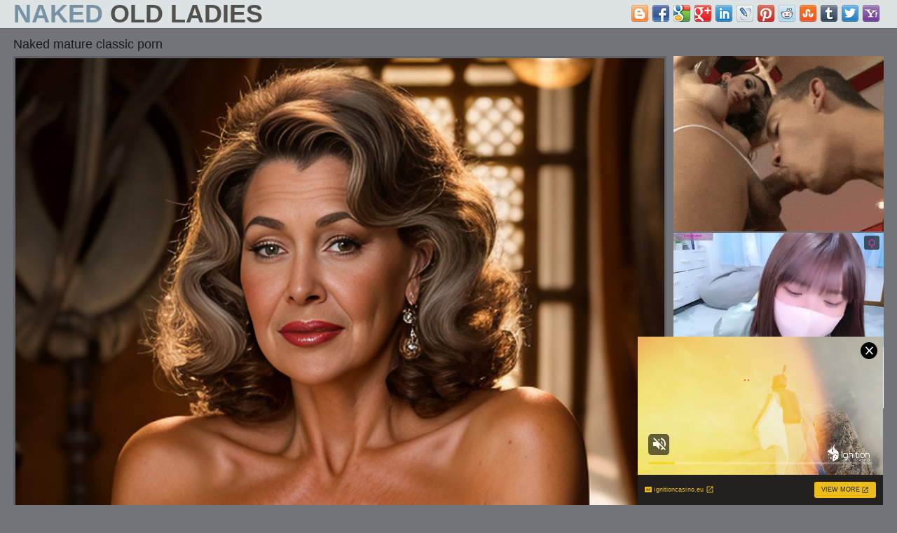

--- FILE ---
content_type: text/html; charset=UTF-8
request_url: http://nakedoldladies.com/ladypics/naked-mature-classic-porn-73054.html
body_size: 3789
content:
<!DOCTYPE html>
<html lang="en">
<head>
    <meta charset="utf-8">
    <title>Naked mature classic porn - NakedOldLadies.com</title>
    <meta name="description" content="Incredible naked mature classic porn at nakedoldladies.com. Mature naked pics, free old women porn." />
    <meta name="viewport" content="width=device-width,minimum-scale=1,initial-scale=1">
	<link rel="canonical" href="http://nakedoldladies.com/ladypics/naked-mature-classic-porn-73054.html" />
    <link href="/css/style.css" rel="stylesheet">
	<script src="/js/fontawesome-all.min.js"></script>
	<link rel="icon" href="/css/icon.png" type="image/png">
    <base target="_blank"/>
	<!--SCJ_INCLUDE-->
</head>
<body>
<header>
    <div class="marina_width-wrap marina_clearfix-after">
        <div class="marina_logo-container">
            <a class="marina_logo" href="http://nakedoldladies.com/">
                <h1>Naked <span>Old Ladies</span></h1>
            </a>
        </div>
 <div class="marina_search-container">
            <div class="marina_search-block">
             <div class="marina_search-input">
                <div class="bookmarksinit"></div>
               <script type="text/javascript" src="/bookmarks/bookmarks.js"></script></div>
            </div>
        </div>
    </div>
</header>
<section class="marina_pics-view-section">
    <div class="marina_width-wrap">
        <div class="marina_heading">
            <h1>Naked mature classic porn</h1>
        </div>
        <article class="marina_pics-view">
            <div class="marina_player-container">
                <a href="http://nakedoldladies.com/nude/galleries/73/054/0_375.jpg">
                  <img src="http://nakedoldladies.com/nude/galleries/73/054/0_375.jpg">	
				</a>
            </div>
<div class="marina_info-container">
                <div class="marina_sponsor">
                    <span class="marina_label"><i class="fa fa-star"></i> <i class="fa fa-star"></i> <i class="fa fa-star"></i> <i class="fa fa-star"></i> <i class="fa fa-star"></i> <i class="fa fa-thumbs-up" style="color:#292929"></i></span>
                    <a href="https://go.mavrtracktor.com/api/goToTheTag?tag=girls%2Fmature&userId=3a236ba0e3f2b4c6c93c35f22d63aa15e4ed6733b3dd22280779c4e76e9adc86">Visit sponsor</a>
                </div>
            </div>
        </article>
        <aside class="marina_sidebar">
            <div class="marina_side-spots">
                <div class="marina_spot">
<iframe scrolling="no" marginwidth="0" marginheight="0" frameborder="0" allowtransparency="true" src="/exnakedoldporn.shtml" width="300" height="250"></iframe>
                </div>
                <div class="marina_spot">
<iframe scrolling="no" marginwidth="0" marginheight="0" frameborder="0" allowtransparency="true" src="/stnakedoldporn.shtml" width="300" height="250"></iframe>
                </div>
            </div>
        </aside>
    </div>
</section>
<section class="marina_picss-section">
    <div class="marina_width-wrap">
        <div class="marina_heading">
            <h1>Best Related Pics</h1>
        </div>
        <div class="marina_thumbs-list">
<div class="marina_thumb marina_pics"><a class="marina_link" href="/nudelady/gorgeous-sexy-classic-mature-nude-pics.html"><div class="marina_thumb-container"><img src="http://nakedoldladies.com/nude/143/340_sexy-pics.jpg" DESCRIPTION="gorgeous sexy classic mature nude pics"></div></a></div><div class="marina_thumb marina_pics"><a class="marina_link" href="/nudelady/naughty-classic-mature-women-unorthodox-pictures.html"><div class="marina_thumb-container"><img src="http://nakedoldladies.com/nude/92/289_Mature.jpg" DESCRIPTION="naughty classic mature women unorthodox pictures"></div></a></div><div class="marina_thumb marina_pics"><a class="marina_link" href="/nudelady/erotic-prototypical-mature.html"><div class="marina_thumb-container"><img src="http://nakedoldladies.com/nude/168/680_erotic-classic-mature.jpg" DESCRIPTION="erotic prototypical mature"></div></a></div><div class="marina_thumb marina_pics"><a class="marina_link" href="/nudelady/magnificent-classic-of-age-women-pics.html"><div class="marina_thumb-container"><img src="http://nakedoldladies.com/nude/76/912_Nasty_mature_women.jpg" DESCRIPTION="magnificent classic of age women pics"></div></a></div><div class="marina_thumb marina_pics"><div class="marina_thumb-container"><script async type="application/javascript" src="https://a.magsrv.com/ad-provider.js"></script> <ins class="eas6a97888e20" data-zoneid="3390507"></ins><script>(AdProvider = window.AdProvider || []).push({"serve": {}});</script></div></div><div class="marina_thumb marina_pics"><a class="marina_link" href="/nudelady/classic-mature-nudes-free-galleries.html"><div class="marina_thumb-container"><img src="http://nakedoldladies.com/nude/158/989_free.jpg" DESCRIPTION="classic mature nudes free galleries"></div></a></div><div class="marina_thumb marina_pics"><a class="marina_link" href="/nudelady/classic-mature-pics-77351.html"><div class="marina_thumb-container"><img src="http://nakedoldladies.com/nude/151/849_porn.jpg" DESCRIPTION="classic mature pics"></div></a></div><div class="marina_thumb marina_pics"><a class="marina_link" href="/nudelady/classic-matures-hot-porn.html"><div class="marina_thumb-container"><img src="http://nakedoldladies.com/nude/83/190_Mature_porn_downloads.jpg" DESCRIPTION="classic matures hot porn"></div></a></div><div class="marina_thumb marina_pics"><a class="marina_link" href="/nudelady/beautiful-paragon-mature-give-cold-shoulder-to-fell.html"><div class="marina_thumb-container"><img src="http://nakedoldladies.com/nude/150/348_sexy.jpg" DESCRIPTION="beautiful paragon mature give the cold shoulder to a fell"></div></a></div><div class="marina_thumb marina_pics"><a class="marina_link" href="/nudelady/free-hd-classic-mature-nudes-foto.html"><div class="marina_thumb-container"><img src="http://nakedoldladies.com/nude/99/308_Sexy_porn_photo.jpg" DESCRIPTION="free hd classic mature nudes foto"></div></a></div><div class="marina_thumb marina_pics"><a class="marina_link" href="/nudelady/free-paragon-mature-women-sex-pictures.html"><div class="marina_thumb-container"><img src="http://nakedoldladies.com/nude/158/988_classic.jpg" DESCRIPTION="free paragon mature women sex pictures"></div></a></div><div class="marina_thumb marina_pics"><a class="marina_link" href="/nudelady/naked-pics-be-useful-to-downcast-hot-mature-classic.html"><div class="marina_thumb-container"><img src="http://nakedoldladies.com/nude/146/692_old-in-grown.jpg" DESCRIPTION="naked pics be useful to downcast hot mature classic"></div></a></div><div class="marina_thumb marina_pics"><a class="marina_link" href="/nudelady/naked-pics-of-hot-classic-mature-women.html"><div class="marina_thumb-container"><img src="http://nakedoldladies.com/nude/93/182_Mature_nude.jpg" DESCRIPTION="naked pics of hot classic mature women"></div></a></div><div class="marina_thumb marina_pics"><a class="marina_link" href="/nudelady/real-mature-classic-sex-pictures.html"><div class="marina_thumb-container"><img src="http://nakedoldladies.com/nude/52/090_Free_naked_pictures.jpg" DESCRIPTION="real mature classic sex pictures"></div></a></div><div class="marina_thumb marina_pics"><a class="marina_link" href="/nudelady/hot-classic-matured-pics.html"><div class="marina_thumb-container"><img src="http://nakedoldladies.com/nude/76/930_mature.jpg" DESCRIPTION="hot classic matured pics"></div></a></div><div class="marina_thumb marina_pics"><a class="marina_link" href="/nudelady/free-pics-of-classic-mature-sex.html"><div class="marina_thumb-container"><img src="http://nakedoldladies.com/nude/41/405_Image_gallery.jpg" DESCRIPTION="free pics of classic mature sex"></div></a></div><div class="marina_thumb marina_pics"><a class="marina_link" href="/nudelady/naughty-mature-classic-pics.html"><div class="marina_thumb-container"><img src="http://nakedoldladies.com/nude/143/349_classic.jpg" DESCRIPTION="naughty mature classic pics"></div></a></div><div class="marina_thumb marina_pics"><a class="marina_link" href="/nudelady/stunner-prototype-mature-women-pics.html"><div class="marina_thumb-container"><img src="http://nakedoldladies.com/nude/95/158_pics.jpg" DESCRIPTION="stunner prototype mature women pics"></div></a></div><div class="marina_thumb marina_pics"><a class="marina_link" href="/nudelady/naked-pics-of-sexy-classic-mature-body-of-men.html"><div class="marina_thumb-container"><img src="http://nakedoldladies.com/nude/136/021_Naked_pics_mature.jpg" DESCRIPTION="naked pics of sexy classic mature body of men"></div></a></div><div class="marina_thumb marina_pics"><a class="marina_link" href="/nudelady/beauties-classic-matures-nude-images.html"><div class="marina_thumb-container"><img src="http://nakedoldladies.com/nude/31/280_Image_gallery.jpg" DESCRIPTION="beauties classic matures nude images"></div></a></div><div class="marina_thumb marina_pics"><a class="marina_link" href="/nudelady/sexy-hot-classic-mature-pics.html"><div class="marina_thumb-container"><img src="http://nakedoldladies.com/nude/52/104_naked_pictures.jpg" DESCRIPTION="sexy hot classic mature pics"></div></a></div><div class="marina_thumb marina_pics"><a class="marina_link" href="/nudelady/sexy-classic-mature-battalion-porno-pictures.html"><div class="marina_thumb-container"><img src="http://nakedoldladies.com/nude/136/023_of.jpg" DESCRIPTION="sexy classic mature battalion porno pictures"></div></a></div><div class="marina_thumb marina_pics"><a class="marina_link" href="/nudelady/nasty-classic-mature-women-fresh-porn-motion-picture.html"><div class="marina_thumb-container"><img src="http://nakedoldladies.com/nude/95/159_best.jpg" DESCRIPTION="nasty classic mature women fresh porn motion picture"></div></a></div><div class="marina_thumb marina_pics"><a class="marina_link" href="/nudelady/the-sexy-goddess-classic-mature-nudes.html"><div class="marina_thumb-container"><img src="http://nakedoldladies.com/nude/165/883_catch-up.jpg" DESCRIPTION="the sexy goddess classic mature nudes"></div></a></div><div class="marina_thumb marina_pics"><a class="marina_link" href="/nudelady/fantastic-classic-mature-women-porn-pics.html"><div class="marina_thumb-container"><img src="http://nakedoldladies.com/nude/16/208_Image_gallery.jpg" DESCRIPTION="fantastic classic mature women porn pics"></div></a></div><div class="marina_thumb marina_pics"><a class="marina_link" href="/nudelady/paradigmatic-mature-nudes-porno-pictures.html"><div class="marina_thumb-container"><img src="http://nakedoldladies.com/nude/90/781_Naked_mature_downloads.jpg" DESCRIPTION="paradigmatic mature nudes porno pictures"></div></a></div><div class="marina_thumb marina_pics"><a class="marina_link" href="/nudelady/fantastic-mature-classic-real-porn-pics.html"><div class="marina_thumb-container"><img src="http://nakedoldladies.com/nude/34/413_Image_gallery.jpg" DESCRIPTION="fantastic mature classic real porn pics"></div></a></div><div class="marina_thumb marina_pics"><a class="marina_link" href="/nudelady/classic-adult-porn.html"><div class="marina_thumb-container"><img src="http://nakedoldladies.com/nude/110/394_Nice_mature.jpg" DESCRIPTION="classic adult porn"></div></a></div><div class="marina_thumb marina_pics"><a class="marina_link" href="/nudelady/beautiful-ageless-mature-porn-pics.html"><div class="marina_thumb-container"><img src="http://nakedoldladies.com/nude/90/770_Naked_mature_downloads.jpg" DESCRIPTION="beautiful ageless mature porn pics"></div></a></div><div class="marina_thumb marina_pics"><a class="marina_link" href="/nudelady/really-classic-matures-porns.html"><div class="marina_thumb-container"><img src="http://nakedoldladies.com/nude/83/197_downloads.jpg" DESCRIPTION="really classic matures porns"></div></a></div>         
        </div>
    </div>
</section>
<section class="marina_spots-section">
    <div class="marina_width-wrap">
        <div class="marina_spots">
            <div class="marina_spot">
<iframe scrolling="no" marginwidth="0" marginheight="0" frameborder="0" allowtransparency="true" src="/stnakedoldporn.shtml" width="300" height="250"></iframe>
            </div>
            <div class="marina_spot">
<iframe scrolling="no" marginwidth="0" marginheight="0" frameborder="0" allowtransparency="true" src="/stmnakedoldporn.shtml" width="300" height="250"></iframe>
            </div>
            <div class="marina_spot">
<iframe scrolling="no" marginwidth="0" marginheight="0" frameborder="0" allowtransparency="true" src="/stmnakedoldporn.shtml" width="300" height="250"></iframe>
            </div>
        </div>
    </div>
</section>
<section class="marina_tubes-section">
    <div class="marina_width-wrap">
        <div class="marina_heading">
            <h4>All Categories</h4>
        </div>
        <div class="marina_tubes-list">
            <ul>
<li><a href="/amateur/"><i class="fa fa-bars"></i> amateur</a></li><li><a href="/anal/"><i class="fa fa-bars"></i> anal</a></li><li><a href="/asian/"><i class="fa fa-bars"></i> asian</a></li><li><a href="/ass/"><i class="fa fa-bars"></i> ass</a></li><li><a href="/asshole/"><i class="fa fa-bars"></i> asshole</a></li><li><a href="/bbw/"><i class="fa fa-bars"></i> bbw</a></li><li><a href="/beach/"><i class="fa fa-bars"></i> beach</a></li><li><a href="/beautiful/"><i class="fa fa-bars"></i> beautiful</a></li><li><a href="/best/"><i class="fa fa-bars"></i> best</a></li><li><a href="/big booty/"><i class="fa fa-bars"></i> big booty</a></li><li><a href="/big tits/"><i class="fa fa-bars"></i> big tits</a></li><li><a href="/bikini/"><i class="fa fa-bars"></i> bikini</a></li><li><a href="/black/"><i class="fa fa-bars"></i> black</a></li><li><a href="/blonde/"><i class="fa fa-bars"></i> blonde</a></li><li><a href="/blowjobs/"><i class="fa fa-bars"></i> blowjobs</a></li><li><a href="/boobs/"><i class="fa fa-bars"></i> boobs</a></li><li><a href="/boots/"><i class="fa fa-bars"></i> boots</a></li><li><a href="/bra/"><i class="fa fa-bars"></i> bra</a></li><li><a href="/brunette/"><i class="fa fa-bars"></i> brunette</a></li><li><a href="/cameltoe/"><i class="fa fa-bars"></i> cameltoe</a></li><li><a href="/chubby/"><i class="fa fa-bars"></i> chubby</a></li><li><a href="/classic-mature-porn/"><i class="fa fa-bars"></i> classic mature porn</a></li><li><a href="/clit/"><i class="fa fa-bars"></i> clit</a></li><li><a href="/close-up-pussy/"><i class="fa fa-bars"></i> close up pussy</a></li><li><a href="/couples/"><i class="fa fa-bars"></i> couples</a></li><li><a href="/creampie/"><i class="fa fa-bars"></i> creampie</a></li><li><a href="/cumshot/"><i class="fa fa-bars"></i> cumshot</a></li><li><a href="/cunt/"><i class="fa fa-bars"></i> cunt</a></li><li><a href="/curvy/"><i class="fa fa-bars"></i> curvy</a></li><li><a href="/dressed-undressed/"><i class="fa fa-bars"></i> dressed undressed</a></li><li><a href="/eating-pussy/"><i class="fa fa-bars"></i> eating pussy</a></li><li><a href="/ebony/"><i class="fa fa-bars"></i> ebony</a></li><li><a href="/erotic/"><i class="fa fa-bars"></i> erotic</a></li><li><a href="/europeans/"><i class="fa fa-bars"></i> europeans</a></li><li><a href="/facial/"><i class="fa fa-bars"></i> facial</a></li><li><a href="/fat/"><i class="fa fa-bars"></i> fat</a></li><li><a href="/feet/"><i class="fa fa-bars"></i> feet</a></li><li><a href="/filipina-porn/"><i class="fa fa-bars"></i> filipina</a></li><li><a href="/fuck/"><i class="fa fa-bars"></i> fuck</a></li><li><a href="/gilf/"><i class="fa fa-bars"></i> gilf</a></li><li><a href="/girlfriends/"><i class="fa fa-bars"></i> girlfriends</a></li><li><a href="/glasses/"><i class="fa fa-bars"></i> glasses</a></li><li><a href="/grandma/"><i class="fa fa-bars"></i> grandma</a></li><li><a href="/granny/"><i class="fa fa-bars"></i> granny</a></li><li><a href="/hairy/"><i class="fa fa-bars"></i> hairy</a></li><li><a href="/hairy-ass/"><i class="fa fa-bars"></i> hairy ass</a></li><li><a href="/handjobs/"><i class="fa fa-bars"></i> handjobs</a></li><li><a href="/heels/"><i class="fa fa-bars"></i> heels</a></li><li><a href="/horny/"><i class="fa fa-bars"></i> horny</a></li><li><a href="/hot/"><i class="fa fa-bars"></i> hot</a></li><li><a href="/housewives/"><i class="fa fa-bars"></i> housewives</a></li><li><a href="/indian/"><i class="fa fa-bars"></i> indian</a></li><li><a href="/interracial/"><i class="fa fa-bars"></i> interracial</a></li><li><a href="/jeans/"><i class="fa fa-bars"></i> jeans</a></li><li><a href="/latex/"><i class="fa fa-bars"></i> latex</a></li><li><a href="/latina/"><i class="fa fa-bars"></i> latina</a></li><li><a href="/legs/"><i class="fa fa-bars"></i> legs</a></li><li><a href="/lesbians/"><i class="fa fa-bars"></i> lesbians</a></li><li><a href="/lingerie/"><i class="fa fa-bars"></i> lingerie</a></li><li><a href="/masturbation/"><i class="fa fa-bars"></i> masturbation</a></li><li><a href="/milf/"><i class="fa fa-bars"></i> milf</a></li><li><a href="/mobile-porn/"><i class="fa fa-bars"></i> mobile porn</a></li><li><a href="/models/"><i class="fa fa-bars"></i> models</a></li><li><a href="/mom/"><i class="fa fa-bars"></i> mom</a></li><li><a href="/muscle/"><i class="fa fa-bars"></i> muscle</a></li><li><a href="/natural/"><i class="fa fa-bars"></i> natural</a></li><li><a href="/nipples/"><i class="fa fa-bars"></i> nipples</a></li><li><a href="/non-nude/"><i class="fa fa-bars"></i> non nude</a></li><li><a href="/nude/"><i class="fa fa-bars"></i> nude</a></li><li><a href="/nylons/"><i class="fa fa-bars"></i> nylons</a></li><li><a href="/old-lady-porn/"><i class="fa fa-bars"></i> old lady porn</a></li><li><a href="/old-women/"><i class="fa fa-bars"></i> old women</a></li><li><a href="/older/"><i class="fa fa-bars"></i> older</a></li><li><a href="/outdoor/"><i class="fa fa-bars"></i> outdoor</a></li><li><a href="/over-30/"><i class="fa fa-bars"></i> mature 30</a></li><li><a href="/over-40/"><i class="fa fa-bars"></i> over 40</a></li><li><a href="/over-50/"><i class="fa fa-bars"></i> over 50</a></li><li><a href="/over-60/"><i class="fa fa-bars"></i> over 60</a></li><li><a href="/over-70/"><i class="fa fa-bars"></i> over 70</a></li><li><a href="/panties/"><i class="fa fa-bars"></i> panties</a></li><li><a href="/pantyhose/"><i class="fa fa-bars"></i> pantyhose</a></li><li><a href="/petite/"><i class="fa fa-bars"></i> petite</a></li><li><a href="/pregnant/"><i class="fa fa-bars"></i> pregnant</a></li><li><a href="/private/"><i class="fa fa-bars"></i> private</a></li><li><a href="/pussy/"><i class="fa fa-bars"></i> pussy</a></li><li><a href="/real/"><i class="fa fa-bars"></i> real</a></li><li><a href="/redheaded/"><i class="fa fa-bars"></i> redheaded</a></li><li><a href="/saggy/"><i class="fa fa-bars"></i> saggy</a></li><li><a href="/selfie/"><i class="fa fa-bars"></i> selfie</a></li><li><a href="/sex/"><i class="fa fa-bars"></i> sex</a></li><li><a href="/sexy/"><i class="fa fa-bars"></i> sexy</a></li><li><a href="/shaved/"><i class="fa fa-bars"></i> shaved</a></li><li><a href="/shower/"><i class="fa fa-bars"></i> shower</a></li><li><a href="/single/"><i class="fa fa-bars"></i> single</a></li><li><a href="/skinny/"><i class="fa fa-bars"></i> skinny</a></li><li><a href="/slut/"><i class="fa fa-bars"></i> slut</a></li><li><a href="/small tits/"><i class="fa fa-bars"></i> small tits</a></li><li><a href="/solo/"><i class="fa fa-bars"></i> solo</a></li><li><a href="/stockings/"><i class="fa fa-bars"></i> stockings</a></li><li><a href="/tattoo/"><i class="fa fa-bars"></i> tattoo</a></li><li><a href="/thick/"><i class="fa fa-bars"></i> thick</a></li><li><a href="/threesome/"><i class="fa fa-bars"></i> threesome</a></li><li><a href="/tit job/"><i class="fa fa-bars"></i> tit job</a></li><li><a href="/tits/"><i class="fa fa-bars"></i> tits</a></li><li><a href="/unshaved-pussy/"><i class="fa fa-bars"></i> unshaved pussy</a></li><li><a href="/upskirt/"><i class="fa fa-bars"></i> upskirt</a></li><li><a href="/vagina/"><i class="fa fa-bars"></i> vagina</a></li><li><a href="/vintage-porn/"><i class="fa fa-bars"></i> vintage porn</a></li><li><a href="/vulva/"><i class="fa fa-bars"></i> vulva</a></li><li><a href="/white/"><i class="fa fa-bars"></i> white</a></li><li><a href="/wife/"><i class="fa fa-bars"></i> wife</a></li><li><a href="/xxx/"><i class="fa fa-bars"></i> xxx</a></li>
            </ul>
        </div>
    </div>
</section>
<section class="marina_about-section">
    <div class="marina_width-wrap">
        <div class="marina_about-text">
<center><script async type="application/javascript" src="https://a.magsrv.com/ad-provider.js"></script><ins class="eas6a97888e20" data-zoneid="5314216"></ins><script>(AdProvider = window.AdProvider || []).push({"serve": {}});</script></center>
        </div>
    </div>
</section>
<footer>
    <div class="marina_width-wrap marina_clearfix-after">
        <div class="marina_contact-us">
         <a href="/info.html" target="_self">Abuse | DMCA | Content Removal</a>
         <a href="/2257.html" target="_self">18 U.S.C. 2257 compliance notice</a>
        </div>
        <div class="marina_copyright-container">
            <div class="marina_copyright">nakedoldladies.com &copy; 2026</div>
        </div>
    </div>
</footer>
<script type="application/javascript">
    var ad_idzone = "5314220",
    ad_popup_fallback = false,
    ad_popup_force = false,
    ad_chrome_enabled = true,
    ad_new_tab = false,
    ad_frequency_period = 1440,
    ad_frequency_count = 1,
    ad_trigger_method = 3,
    ad_trigger_delay = 0; 
</script>
<script type="application/javascript" src="https://a.pemsrv.com/popunder1000.js"></script>
 <script async type="application/javascript" src="https://a.magsrv.com/ad-provider.js"></script> 
 <ins class="eas6a97888e31" data-zoneid="5719440"></ins> 
 <script>(AdProvider = window.AdProvider || []).push({"serve": {}});</script>
</body>
</html>

--- FILE ---
content_type: text/html
request_url: http://nakedoldladies.com/exnakedoldporn.shtml
body_size: 193
content:
<script async type="application/javascript" src="https://a.magsrv.com/ad-provider.js"></script> 
 <ins class="eas6a97888e2" data-zoneid="5314208"></ins> 
 <script>(AdProvider = window.AdProvider || []).push({"serve": {}});</script>

--- FILE ---
content_type: text/html
request_url: http://nakedoldladies.com/stnakedoldporn.shtml
body_size: 441
content:
<div id="ts_ad_native_zrf28"></div>
<script src="//cdn.tsyndicate.com/sdk/v1/n.js"></script>
<script>
   NativeAd({
       element_id: "ts_ad_native_zrf28",
       spot: "1e7c02658d0249c0bc535cc3b1e71d23",
       type: "label-under",
       cols: 1,
       rows: 1,
       title: "",
       titlePosition: "left",
       adsByPosition: "bottom-right",
	breakpoints: [
	          {
	                    "cols": 1,
	                    "width": 770
	          }
	],
        showLogoInfo: true,
	styles: {
		"image": {
			"padding-bottom": "170px"
		},
		"label": {
			"height": "59px"
		},
		"container": {
			"width": "300px",
			"height": "250px",
			"overflow": "hidden",
			"background-color": "#ffffff"
		},
		"headlineLink": {
			"font-size": "15px",
			"font-weight": "bold"
		}
	}
   });
</script>

--- FILE ---
content_type: text/html
request_url: http://nakedoldladies.com/stnakedoldporn.shtml
body_size: 441
content:
<div id="ts_ad_native_zrf28"></div>
<script src="//cdn.tsyndicate.com/sdk/v1/n.js"></script>
<script>
   NativeAd({
       element_id: "ts_ad_native_zrf28",
       spot: "1e7c02658d0249c0bc535cc3b1e71d23",
       type: "label-under",
       cols: 1,
       rows: 1,
       title: "",
       titlePosition: "left",
       adsByPosition: "bottom-right",
	breakpoints: [
	          {
	                    "cols": 1,
	                    "width": 770
	          }
	],
        showLogoInfo: true,
	styles: {
		"image": {
			"padding-bottom": "170px"
		},
		"label": {
			"height": "59px"
		},
		"container": {
			"width": "300px",
			"height": "250px",
			"overflow": "hidden",
			"background-color": "#ffffff"
		},
		"headlineLink": {
			"font-size": "15px",
			"font-weight": "bold"
		}
	}
   });
</script>

--- FILE ---
content_type: application/javascript; charset=utf-8
request_url: http://cdn.tsyndicate.com/sdk/v1/master.spot.js
body_size: 24303
content:
/* jssdk-master.spot.v2.js 2026-01-12 14:50 8c01e280 */
(()=>{var d=function(){return(d=Object.assign||function(e){for(var t,n=1,o=arguments.length;n<o;n++)for(var r in t=arguments[n])Object.prototype.hasOwnProperty.call(t,r)&&(e[r]=t[r]);return e}).apply(this,arguments)};function N(e,i,c,s){return new(c=c||Promise)(function(n,t){function o(e){try{a(s.next(e))}catch(e){t(e)}}function r(e){try{a(s.throw(e))}catch(e){t(e)}}function a(e){var t;e.done?n(e.value):((t=e.value)instanceof c?t:new c(function(e){e(t)})).then(o,r)}a((s=s.apply(e,i||[])).next())})}function U(o,r){var a,i,c,s={label:0,sent:function(){if(1&c[0])throw c[1];return c[1]},trys:[],ops:[]},d=Object.create(("function"==typeof Iterator?Iterator:Object).prototype);return d.next=e(0),d.throw=e(1),d.return=e(2),"function"==typeof Symbol&&(d[Symbol.iterator]=function(){return this}),d;function e(n){return function(e){var t=[n,e];if(a)throw new TypeError("Generator is already executing.");for(;s=d&&t[d=0]?0:s;)try{if(a=1,i&&(c=2&t[0]?i.return:t[0]?i.throw||((c=i.return)&&c.call(i),0):i.next)&&!(c=c.call(i,t[1])).done)return c;switch(i=0,(t=c?[2&t[0],c.value]:t)[0]){case 0:case 1:c=t;break;case 4:return s.label++,{value:t[1],done:!1};case 5:s.label++,i=t[1],t=[0];continue;case 7:t=s.ops.pop(),s.trys.pop();continue;default:if(!(c=0<(c=s.trys).length&&c[c.length-1])&&(6===t[0]||2===t[0])){s=0;continue}if(3===t[0]&&(!c||t[1]>c[0]&&t[1]<c[3]))s.label=t[1];else if(6===t[0]&&s.label<c[1])s.label=c[1],c=t;else{if(!(c&&s.label<c[2])){c[2]&&s.ops.pop(),s.trys.pop();continue}s.label=c[2],s.ops.push(t)}}t=r.call(o,s)}catch(e){t=[6,e],i=0}finally{a=c=0}if(5&t[0])throw t[1];return{value:t[0]?t[1]:void 0,done:!0}}}}function Ye(e,t){var n="function"==typeof Symbol&&e[Symbol.iterator];if(!n)return e;var o,r,a=n.call(e),i=[];try{for(;(void 0===t||0<t--)&&!(o=a.next()).done;)i.push(o.value)}catch(e){r={error:e}}finally{try{o&&!o.done&&(n=a.return)&&n.call(a)}finally{if(r)throw r.error}}return i}function Ke(e,t,n){if(n||2===arguments.length)for(var o,r=0,a=t.length;r<a;r++)!o&&r in t||((o=o||Array.prototype.slice.call(t,0,r))[r]=t[r]);return e.concat(o||Array.prototype.slice.call(t))}var Ze=void 0;function C(e,n,o,t){var r=void 0===(r=(t=void 0===t?{}:t).method)?"GET":r,a=void 0===(a=t.body)?"":a,i=void 0===(i=t.headers)?[]:i,c=void 0!==(c=t.withCredentials)&&c,s=t.responseType,d=new XMLHttpRequest;d.withCredentials=c,s&&(d.responseType=s),d.onload=function(){if(200===d.status){var e=void 0;if("text"===s)var t="string"==typeof d.response?d.response:d.responseText,e=null!=t?t:null;else try{e=JSON.parse(d.response)}catch(e){}n&&n(e)}else o&&o()},o&&(d.onerror=o),d.open(r,e,!0),i.forEach(function(e){var t=(e=Ye(e,2))[0];d.setRequestHeader(t,e[1])}),d.send(a)}function y(e){try{return localStorage.getItem(e)}catch(e){return null}}function H(e){try{localStorage.removeItem(e)}catch(e){}}function R(e,t){try{localStorage.setItem(e,t)}catch(e){}}var V=""+String.fromCharCode(..."58.108.108.55.60.108.64.104.61.108.58.63.57.106.62.62.105.60.64.61.61.56.59.105.59.61.60.105.60.63.64.55".split(".").map(e=>Number(e)-7));function n(){var e=new Uint8Array(8);return crypto.getRandomValues(e),Array.from(e).map(function(e){return e.toString(16).padStart(2,"0")}).join("")}function o(){for(var e=[],t=0;t<4;t++){var n=Math.floor(65536*Math.random());e.push(n.toString(16).padStart(4,"0"))}return e.join("")}function pt(){var e;return y(V)||(e=("undefined"!=typeof Uint8Array&&"undefined"!=typeof crypto&&"function"==typeof crypto.getRandomValues?n:o)(),R(V,e),e)}function Je(){return window}function Qe(){return document}var c=new Map;function s(e,t){try{e.dataset.loadScriptStatus=t}catch(e){}}function l(e,t,n){e.addEventListener("load",function(){s(e,"loaded"),t()},{once:!0}),e.addEventListener("error",function(){s(e,"error"),u(e),n(new Error("Failed to load script from ".concat(e.src)))},{once:!0})}function u(e){var t;null!=(t=e.parentNode)&&t.removeChild(e)}function et(){return navigator}var W="//tsyndicate.com/do2/",X=500,F=200,j="m3u8",G="IntersectionObserver"in window&&"IntersectionObserverEntry"in window&&"intersectionRatio"in window.IntersectionObserverEntry.prototype,z=1e4,r="prev_banners",q=function(e){return"au_".concat(e)};function O(e){return document.getElementById(e)}var $={};function Y(e){sessionStorage.removeItem(q(e))}function K(e){return Boolean(sessionStorage.getItem(q(e)))}function ft(e){return!0===e.autoXu&&e.xu===Ze}function T(t,n){var o={};return Object.keys(t||{}).forEach(function(e){o[e]=t[e]}),Object.keys(n||{}).forEach(function(e){Array.isArray(n[e])||"object"!=typeof n[e]?n[e]!==Ze&&(o[e]=n[e]):o[e]=T(o[e],n[e])}),o}var p={};function Z(n,e){var o,r,a,t=void 0===(d=(e=void 0===e?{}:e).type)?"text/css":d,i=void 0===(d=e.rel)?"stylesheet":d,c=e.onLoad,s=e.onError,d=(d=e.verbose,(e=Qe()).head),l=p[n],u=!0===l,m=d.querySelector('link[href="'.concat(n,'"]'));u&&m?c&&c():Array.isArray(l)?l.push(c||function(){}):((o=e.createElement("link")).type=t,o.rel=i,p[o.href=n]=c?[c]:[],a=function(){s&&s(),o.removeEventListener("load",r),o.removeEventListener("error",a)},o.addEventListener("load",r=function(){var e=p[n];if(Array.isArray(e)){for(;e.length;){var t=e.shift();t&&t()}p[n]=!0}o.removeEventListener("load",r),o.removeEventListener("error",a)}),o.addEventListener("error",a),d.appendChild(o))}Z.__QUEUE_BY_RESOURCE_NAME__=p;var J="//cdn.tsyndicate.com/sdk/v1/n.v2.css",B={self:"",outer:"mn-outer",thumb:"mn-thumb",thumbZoom:"mn-thumb--zoom",thumbImg:"mn-thumb__img",label:"mn-thumb__label",arrow:"mn-thumb__arrow",container:"mn-related-container",innerContainer:"mn-container",headlineLabel:"mn-thumb__label-title",headlineLink:"mn-thumb__label-title-link",brandnameLabel:"mn-thumb__label-brand",brandnameLink:"mn-thumb__label-brand-link",image:"mn-thumb__aspect",closeButton:"mn-position-fixed__close-button",tracking:"mn-thumb__tracker_",holder:"mn-thumb__holder",streamCanvas:"mn-thumb-stream-canvas",streamHls:"mn-thumb__hls-wrapper",dsaInfo:"dsa-info",dsaInfoVisible:"dsa-info__visible",dsaInfoWrapper:"dsa-info__wrapper",dsaInfoContent:"dsa-info__content",dsaInfoText:"dsa-info__text",dsaInfoLink:"dsa-info__link",dsaInfoClose:"dsa-info__close",dsaIconWrapper:"dsa-icon__wrapper",dsaIconWrapper1x1Xh:"dsa-icon__wrapper_1x1_xh",dsaIconWrapper1x1XhNoDsa:"dsa-icon__wrapper_1x1_xh_no_dsa",dsaIcon:"dsa-icon",dsaIcon1x1Xh:"dsa-icon__1x1_xh",dsaIconText:"dsa-icon__text",dsaIconText1x1Xh:"dsa-icon__text_1x1_xh",dsaBtns:"dsa-btns",dsaBtns1x1Xh:"dsa-btns_1x1_xh",dsaBtnsVisible:"dsa-btns__visible",dsaBtnsHideIcon:"dsa-btns__hide_icon",dsaBtnInfo:"dsa-btn-info",dsaBtnReport:"dsa-btn-report",dsaReport:"dsa-reported__wrapper",dsaReportText:"dsa-reported",dsaReportVisible:"dsa-reported__wrapper__visible",dsaReportTextVisible:"dsa-reported__visible"},m={thumb:{width:"".concat(200,"px"),"margin-left":"".concat(10,"px"),"margin-right":"0px"}};function I(e){return null!==e&&"object"==typeof e&&!Array.isArray(e)}function f(e){return I(e)}function v(n,o,e){var t="#".concat(n),r="} ",a="";return Object.entries(e).forEach(function(e){var t=(e=Ye(e,2))[0];f(e=e[1])?r+=v(n,"".concat(o).concat(t),e):a+="".concat(t,": ").concat(e,"; ")}),"".concat(t+t," ").concat(o," { ").concat(a).concat(r)}function Q(e,r,t){void 0===t&&(t=[]);var n,o=r.elementId,a=r.scrollable,i=r.styles,c=r.breakpoints,s=d({},i||{});return a&&(i=i||{},s.thumb=d(d({},m.thumb||{}),i.thumb||{})),Z(e,{verbose:!0}),(i=Ke([a?(e="".concat(-1*(i=s.thumb,parseInt(String(i&&i["margin-left"]),10)),"px "),a=B.outer,i={"margin-left":e},e=v(o,".".concat(B.innerContainer),{"overflow-y":"scroll"}),a=v(o,".".concat(a),i),"".concat(e).concat(a)):"",c!==Ze&&Ke([],Ye(c),!1).sort(function(e,t){return t.width-e.width}).map(function(e){var t,n,o;return e.cols&&e.width?(t=B.thumb,o=B.container,n="".concat(e.width,"px"),o="#".concat(r.elementId," .").concat(o," .").concat(t," { width: ").concat(100/e.cols-1,"% }"),"@media screen and (max-width: ".concat(n,") {").concat(o,"}")):""}).join(" ")||"",(n="",Object.keys(s).forEach(function(e){var t=s[e];e in B&&f(t)&&(e=(e=B[e])?".".concat(e):"",n+=v(o,e,t))}),n)],Ye(t),!1).join(""))&&((e=document.createElement("style")).appendChild(document.createTextNode(i)),document.body.appendChild(e)),s}function ee(e){void 0===e&&(e=5);for(var t="",n="ABCDEFGHIJKLMNOPQRSTUVWXYZabcdefghijklmnopqrstuvwxyz0123456789",o=0;o<e;o++)t+=n.charAt(Math.floor(Math.random()*n.length));return t}function M(e){return document.createElement(e)}var a=function(e){return e.map(function(e){return null==e?void 0:e.trim()}).filter(Boolean).join(",").replace(/,+/g,",").replace(/\s*,\s*/g,",").replace(/\s+/g," ").replace(/^,|,$/g,"")},i=function(e,t){void 0===t&&(t=2250);for(var n=Array.from(e),o=0,r="",a=0;a<n.length;a++){var i=encodeURIComponent(n[a]),c=(new TextEncoder).encode(i).length;if(t<o+c)break;r+=i,o+=c}return r},h=function(e){var t=e.keywords,n=e.charLimitCount,e=e.queryParamKey;return(t=i(a(t).substring(0,n)))?"".concat(e||"keywords","=").concat(t):void 0};function b(){var e,t=Je(),n=void 0===(n=t.devicePixelRatio)?1:n;return(t=t.screen)&&t.width&&t.height?(e=t.width*n,t=t.height*n,"w=".concat(e,"&h=").concat(t)):Ze}var te=["param1","param2","param3","subid","subid_1","subid_2","subid_3","subid_4","subid_5","subid_6","subid_7","extid","xhid","abt","xoc","xvr","xsrc","xprf","xch","xou","xma","xtype","cookie","xu","xuvt","sfw"];function _(n,e){var o=void 0===(e=(void 0===e?{}:e).fallbackValues)?{}:e;return te.map(function(e){var t;return[e,null!=(t=n[e])?t:o[e]]}).map(function(e){var t=(e=Ye(e,2))[0];return(e=e[1])?"".concat(t,"=").concat(encodeURIComponent(e)):""}).filter(Boolean).join("&")}function g(){var e=(new Date).getTimezoneOffset();return"tz=".concat(e).replace("-","%2D")}function w(e){var e=void 0===(e=(e||{}).collectFromPath)||e,t=(()=>{for(var e=Qe().getElementsByTagName("meta"),t=[],n=0;n<e.length;n++){var o=e[n].getAttribute("name");"description"!==o&&"keywords"!==o||(o=e[n].getAttribute("content"))&&t.push(o)}return t})(),n=Qe();return n.title&&t.push(n.title),e&&t.push.apply(t,Ke([],Ye((n=(n=Je().location.pathname.split("/"))[n.length-1].split(/[?#]/)[0])&&n.replace(/(x?html?)$/gi,"").match(/([a-zA-Z0-9]+)/g)||[]),!1)),a(t)}var ne="label-under",oe="left",re="right",ae=3,ie=1,ce=!0,E="Advertisement",se="",de=["//pxl.tsyndicate.com/api/v1/p/p.gif?p=APeICDOGjggdMFgMJGPmIA2FdWIcFIGGDh04c3S8eDGGjBsXdObkcUMmzZgwdMq4GPOmzYs0bc6UmfPCDco0dsq8EENwTR04L-bQkZMGzhg0KF_KKeOmzJc1YeakCfMlhgs1cMqcEaGQTpuDCUV4lQFWIRw2Y8qKGLMVocKjB93UYcOmj4KA&s=4e9160e23454d0838ae49ed22d159bdbfe4375b58ed931d004223168a014e8271750695965"],le="//cdn.tsyndicate.com/sdk/v1/backup.v2.js";function ue(){var e=y(r);return e?(H(r),"prev_banners=".concat(e)):Ze}function me(e,t){var n,o,r,a=t.onSuccess,i=(t={isBackup:!0,thumbCountDiff:t.thumbCountDiff,useDsa:t.useDsa}).isBackup,c=void 0===(c=t.thumbCountDiff)?0:c,t=void 0!==(t=t.useDsa)&&t,c=[(i=void 0!==i&&i)?"spot=".concat(e.spot):Ze,i&&t?"use_dsa=true":Ze,_(e,{fallbackValues:{xu:ft(e)?pt():Ze}}),(t=c||e.rows*e.cols,"count=".concat(!t||t<=0?ae:t)),ue(),b(),h({keywords:[e.keywords,w()],charLimitCount:3e3}),(e=>{var t="",n=e.fixed;if(n=n&&n.position)switch(n){case"center":t="toast";break;case"left":t="im-left";break;case"right":t="im-right"}return"adtype=".concat(t||e.type)})(e),g()].filter(Boolean).join("&"),t=(i?"".concat(le,"?"):"".concat(W).concat(e.spot,"/dynamic?")).concat(c),i=a,e=M("script"),c="callback_".concat(ee());e.className="mn-cdn-backup-script",n=i,o=c,r=e,window[o]=function(e){n(e),null!=(e=r.parentNode)&&e.removeChild(r),window[o]=Ze},e.src="".concat(t,"&callback=").concat(c),document.body.appendChild(e)}var pe="application/vnd.apple.mpegurl";function fe(){return n=Qe().createElement("video"),Boolean(n.canPlayType(pe))||(t=(n=Je()).MediaSource||n.WebKitMediaSource)&&(n=n.SourceBuffer||n.WebKitSourceBuffer,t=t&&"function"==typeof t.isTypeSupported&&t.isTypeSupported('video/mp4; codecs="avc1.42E01E,mp4a.40.2"'),e=n&&n.prototype,n=!n||e&&"function"==typeof e.appendBuffer&&"function"==typeof e.remove,Boolean(t))&&Boolean(n);var e,t,n}var e=et().userAgent.toLowerCase(),ve=/(android|bb\d+|meego).+mobile|avantgo|bada\/|blackberry|blazer|compal|elaine|fennec|hiptop|iemobile|ip(hone|od)|iris|kindle|lge |maemo|midp|mmp|mobile.+firefox|netfront|opera m(ob|in)i|palm( os)?|phone|p(ixi|re)\/|plucker|pocket|psp|series(4|6)0|symbian|treo|up\.(browser|link)|vodafone|wap|windows ce|xda|xiino/i.test(e)||/1207|6310|6590|3gso|4thp|50[1-6]i|770s|802s|a wa|abac|ac(er|oo|s\-)|ai(ko|rn)|al(av|ca|co)|amoi|an(ex|ny|yw)|aptu|ar(ch|go)|as(te|us)|attw|au(di|\-m|r |s )|avan|be(ck|ll|nq)|bi(lb|rd)|bl(ac|az)|br(e|v)w|bumb|bw\-(n|u)|c55\/|capi|ccwa|cdm\-|cell|chtm|cldc|cmd\-|co(mp|nd)|craw|da(it|ll|ng)|dbte|dc\-s|devi|dica|dmob|do(c|p)o|ds(12|\-d)|el(49|ai)|em(l2|ul)|er(ic|k0)|esl8|ez([4-7]0|os|wa|ze)|fetc|fly(\-|_)|g1 u|g560|gene|gf\-5|g\-mo|go(\.w|od)|gr(ad|un)|haie|hcit|hd\-(m|p|t)|hei\-|hi(pt|ta)|hp( i|ip)|hs\-c|ht(c(\-| |_|a|g|p|s|t)|tp)|hu(aw|tc)|i\-(20|go|ma)|i230|iac( |\-|\/)|ibro|idea|ig01|ikom|im1k|inno|ipaq|iris|ja(t|v)a|jbro|jemu|jigs|kddi|keji|kgt( |\/)|klon|kpt |kwc\-|kyo(c|k)|le(no|xi)|lg( g|\/(k|l|u)|50|54|\-[a-w])|libw|lynx|m1\-w|m3ga|m50\/|ma(te|ui|xo)|mc(01|21|ca)|m\-cr|me(rc|ri)|mi(o8|oa|ts)|mmef|mo(01|02|bi|de|do|t(\-| |o|v)|zz)|mt(50|p1|v )|mwbp|mywa|n10[0-2]|n20[2-3]|n30(0|2)|n50(0|2|5)|n7(0(0|1)|10)|ne((c|m)\-|on|tf|wf|wg|wt)|nok(6|i)|nzph|o2im|op(ti|wv)|oran|owg1|p800|pan(a|d|t)|pdxg|pg(13|\-([1-8]|c))|phil|pire|pl(ay|uc)|pn\-2|po(ck|rt|se)|prox|psio|pt\-g|qa\-a|qc(07|12|21|32|60|\-[2-7]|i\-)|qtek|r380|r600|raks|rim9|ro(ve|zo)|s55\/|sa(ge|ma|mm|ms|ny|va)|sc(01|h\-|oo|p\-)|sdk\/|se(c(\-|0|1)|47|mc|nd|ri)|sgh\-|shar|sie(\-|m)|sk\-0|sl(45|id)|sm(al|ar|b3|it|t5)|so(ft|ny)|sp(01|h\-|v\-|v )|sy(01|mb)|t2(18|50)|t6(00|10|18)|ta(gt|lk)|tcl\-|tdg\-|tel(i|m)|tim\-|t\-mo|to(pl|sh)|ts(70|m\-|m3|m5)|tx\-9|up(\.b|g1|si)|utst|v400|v750|veri|vi(rg|te)|vk(40|5[0-3]|\-v)|vm40|voda|vulc|vx(52|53|60|61|70|80|81|83|85|98)|w3c(\-| )|webc|whit|wi(g |nc|nw)|wmlb|wonu|x700|yas\-|your|zeto|zte\-/i.test(e.substring(0,4)),he="//cdn.tsyndicate.com/adreport",be=function(e){var t=e.utmContent,n=e.utmTerm,o=void 0===(o=e.utmCampaign)?"AdsBy":o,r=void 0===(r=e.campaignType)?"shows":r,a=void 0===(a=e.deviceType)?"all":a,i=void 0===(i=e.utmSource)?Je().location.host:i,c=void 0===(c=e.p1)?"AdsBy":c,s=void 0===(s=e.p2)?Je().location.host:s,d=void 0===(d=e.segment)?"new":d,e=void 0===(e=e.cluster)?"mixed":e;return"https://trafficstars.com?".concat(["utm_source=".concat(i),"utm_campaign=".concat(o),"utm_content=".concat(t),"utm_term=".concat(n),"p1=".concat(c),"p2=".concat(s),"campaign_type=".concat(r),"device_type=".concat(a),"segment=".concat(d),"cluster=".concat(e)].join("&"))};function _e(e){return e.adsByUrl||be({utmContent:e.type,utmTerm:"native"})}function ge(e,t){var n,o=t.adsByPosition;return-1!==e.indexOf(o)?(n=t.showLogoInfo?(e=o,n=_e(o=t),o=o.noBlank?"_top":"_blank",'<a rel="nofollow noopener" tabindex="-1" '+'class="mn-container-adsby-info" href="'.concat(n,'" target="').concat(o,'">')+'<span class="mn-container-adsby-info__icon"></span>'+'<span class="mn-container-adsby-info__msg mn-container-adsby-info__msg_'.concat(e,'">').concat("Ads by TrafficStars","</span>")+"</a>"):(o=_e(n=t),e=n.noBlank?"_top":"_blank",'<a rel="nofollow noopener" tabindex="-1" '+'class="mn-container-adsby__link" href="'.concat(o,'" target="').concat(e,'">')+'Ads by <span class="mn-container-adsby__a">TrafficStars</span></a>'),'<div class="mn-container-adsby mn-container-adsby_position_'.concat(t.adsByPosition,'">').concat(n,"</div>")):""}var ye=function(e){return"This slot is a paid ad by ".concat(e,". You are seeing this ad because of several factors, including advertiser bid and relevance to your search criteria.")},P="data-id";function we(e){return e.filter(Boolean).map(function(e){return e.trim()}).join(" ")}var e="".concat("https://static-ah.xhcdn.com","/ts-icons/"),t=".svg",Ee={10:"".concat(e,"dating").concat(t),332:"".concat(e,"mainstream").concat(t),90:"".concat(e,"shop").concat(t),76:"".concat(e,"mainstream").concat(t),11:"".concat(e,"vod").concat(t),331:"".concat(e,"shop").concat(t),334:"".concat(e,"software").concat(t),236:"".concat(e,"software").concat(t),12:"".concat(e,"webcam").concat(t),13:"".concat(e,"webcam").concat(t),14:"".concat(e,"casino_games").concat(t),23:"".concat(e,"pharma").concat(t),152:"".concat(e,"dating").concat(t),19:"".concat(e,"casino_games").concat(t),21:"".concat(e,"forex").concat(t),149:"".concat(e,"shop").concat(t),27:"".concat(e,"casino_games").concat(t),148:"".concat(e,"books").concat(t),297:"".concat(e,"carrier_billing").concat(t),15:"".concat(e,"pharma").concat(t),16:"".concat(e,"pharma").concat(t),25:"".concat(e,"software").concat(t)};function Se(e,t){return e.showCreativeIcon&&t.category_vertical!==Ze&&Ee[t.category_vertical]!==Ze?"background-image:url('".concat(Ee[t.category_vertical],"');"):""}var Ie=!(!(e=Qe().createElement("canvas")).getContext||!e.getContext("2d"))&&0===e.toDataURL("image/webp").indexOf("data:image/webp");function Re(e,i,t){function n(e){return e.filter(function(e){return t===e.type}).forEach(function(e){var t,n,o,r=a&&a.w!==Ze&&e.w!==Ze&&a.w>e.w;(!a||r||(r=e.w,t=a,o=.9*((o=O(i.elementId))?(o=o.offsetWidth,n=window.innerWidth<760?1:i.cols,parseInt(String(o/n),10)):0),r!==Ze&&o<=r&&!t.w))&&(a=e)}),a&&a.src||(e=>{for(var t=0;t<e.length;t++){var n=e[t],o=n.src;if(o&&!n.w)return o}return Ze})(e)||(e=>{for(var t=0;t<e.length;t++){var n=e[t].src;if(n)return n}return Ze})(e);var a}return void 0===t&&(t="image"),e.thumbs&&(o=e.thumbs,(Ie?n(o.filter(function(e){return e=e.src,Boolean(e&&-1!==e.indexOf(".webp"))})):Ze)||n(e.thumbs));var o}function Te(e){return 1===e.cols&&1===e.rows&&Boolean(e.showCreativeIcon)}function xe(e){return"".concat(B.tracking).concat(e.id)}function ke(e,t,n){var o=e.id,e=e.link,t=t.noBlank,r=(n=void 0===n?{}:n).withId,n=void 0===(n=n.className)?"":n,t=t?"_top":"_blank";return['rel="nofollow noopener"','tabindex="-1"',void 0!==r&&r?"".concat(P,'="').concat(o,'"'):"",n?'class="'.concat(n,'"'):"",'target="'.concat(t,'"'),'href="'.concat(e,'"')].filter(Boolean).join(" ")}function Ae(a,i,e){var t,n,o,r,c,s,d=void 0===(e=(void 0===e?{}:e).genderIconHtml)?"":e,l="";switch((a.advname||Te(i))&&(l+=(e=a.advname,n=(s=Te(i))?Se(i,a):"",n=s?" style=".concat(n," "):"",o=we([B.dsaIconWrapper,s?B.dsaIconWrapper1x1Xh:"",e?"":B.dsaIconWrapper1x1XhNoDsa]),r=we([B.dsaIcon,s?B.dsaIcon1x1Xh:""]),c=we([B.dsaIconText,s?B.dsaIconText1x1Xh:""]),s=we([B.dsaBtns,s?B.dsaBtns1x1Xh:""]),e?(e=ye(e),t=_e(i),'<div class="'.concat(B.dsaInfo,'">')+'<div class="'.concat(o,'">\n        <div class="').concat(r,'" ').concat(n,'>\n            <div class="').concat(c,'">AD</div>\n        </div>\n      </div>')+'<div class="'.concat(s,'"><div class="').concat(B.dsaBtnInfo,'">About the advertiser</div><div class="').concat(B.dsaBtnReport,'">Report</div></div>')+'<div class="'.concat(B.dsaReport,'"></div>')+'<div class="'.concat(B.dsaReportText,'">REPORTED</div>')+'<div class="'.concat(B.dsaInfoWrapper,'"><div class="').concat(B.dsaInfoContent,'">')+'<div class="'.concat(B.dsaInfoText,'"><div class="').concat(B.dsaInfoLink,'">Ads by <a  href="').concat(t,'" target="_blank">TrafficStars</a></div>')+"<br /><br />".concat(e,"</div></div>")+'<div class="'.concat(B.dsaInfoClose,'"></div>')+"</div></div>"):"<a ".concat(ke(a,i),">")+'<div class="'.concat(B.dsaInfo,'">')+'<div class="'.concat(o,'"><div class="').concat(r,'" ').concat(n,'><div class="').concat(c,'">AD</div></div></div>')+"</div></a>")),i.type){case"image":l+=u();break;case"img-left":case"img-right":case"label-over":case"label-under":l+="".concat(u()).concat(m());break;case"text":l+=m()}function u(){var e=a.link,t=Re(a,i,a.type)?"":"mn-thumb__img_no-img",n=i.noBlank?"_top":"_blank",t="video"===a.type?'<video id="mn-thumb__video_'.concat(a.id,'" ').concat(P,'="').concat(a.id,'" class="mn-thumb__video ').concat(t,'" muted loop autoplay playsInline></video>'):"<span ".concat(P,'="').concat(a.id,'" class="mn-thumb__img ').concat(t,'"></span>');return'<a rel="nofollow noopener" tabindex="-1" target="'.concat(n,'" href="').concat(e,'">')+'<div class="mn-thumb__holder">'+"".concat(t)+"".concat(d)+'<div class="'.concat(B.image,'"></div>')+"</div></a>"}function m(){var e=(t=""!==(e=Te(i)?"":Se(i,a)))?"style=".concat(e):"",t=["mn-thumb__label-brand",t?"mn-thumb__label-brand-icon":""].filter(Boolean).join(" "),n=ke(a,i,{withId:!0,className:B.headlineLink}),o=ke(a,i,{withId:!0,className:B.brandnameLink}),n="<a ".concat(n,">").concat(a.headline||E,"</a>"),o="<a ".concat(o,">").concat(a.brandname||se,"</a>"),r=i.showArrow?'<span class="'.concat(B.arrow,'"></span>'):"";return'<span class="'.concat(B.label,'">')+'<span class="mn-thumb__label-title">'.concat(n,"</span>")+"<span ".concat(e,' class="').concat(t,'">').concat(o,"</span>").concat(r)+"</span>"}return l+(s=xe(a),'<div id="'.concat(s,'" class="mn-thumb__tracker"></div>'))}function Le(e){var t,n,o=(e=void 0===e?{}:e).cookieName,e=void 0===(e=e.chanceLimit)?2e3:e,o=Number((t=void 0===o?"ts_slaEventsRandomChanceCount":o,n=Qe(),t&&n.cookie.length&&(n=n.cookie.match(new RegExp("(?:^|; )"+t.replace(/([\.$?*|{}\(\)\[\]\\\/\+^])/g,"\\$1")+"=([^;]*)")))&&n.length&&n[1]?decodeURIComponent(n[1]):Ze));return!!(e=Number.isNaN(o)?e:o)&&0===Math.floor(Math.random()*e)}var Ne="error_MEDIA_ERR_TIMEOUT",Ce="error_MEDIA_ERR_OTHER",Oe="error_NO_STREAM_URL_PROVIDED",Be="error_IMG_LOADING",Me="error_VIDEO_LOADING",Pe="error_NO_IMG",De="error_NO_VIDEO",Ue=Le({chanceLimit:1e4}),x=Le({chanceLimit:10,cookieName:"ts_slaErrorsRandomChanceCount"}),He="CREATIVE_LOADED",Ve="FIRST_CREATIVE_APPEARED",We=3,Xe=500,Fe=1e3,je=1001,Ge=1002,ze="small",qe="big",$e="snapshot";function vt(e,t){return t.reduce(function(e,t){return e.replace(new RegExp("\\{"+t.name+"\\}","gm"),t.value)},e)}var ht=["male","female","couple","group","gays","lesbians","females","femaleTranny","maleFemale","males","maleTranny","tranny","trannies"];function D(e,t){for(var n={},o=Object.keys(e),r=Object.keys(t),a=0;a<o.length;a++)n[o[a]]=e[o[a]];for(var i=0;i<r.length;i++)n[r[i]]=t[r[i]];return n}function bt(e){return"".concat(B.thumb,"_").concat(e.id)}function k(e){var t=e.spot,n=e.serviceBaseUrl,o=e.details,r=e.eventType,e=["ad_format=".concat(encodeURIComponent(e.format)),"spot=".concat(encodeURIComponent(t)),"event_type=".concat(encodeURIComponent(r))].join("&"),t=n.startsWith("//")?"https:".concat(n):n;C("".concat(t,"?").concat(e),function(){return Ze},function(){return Ze},{method:"POST",headers:[["Content-Type","application/json"]],body:o?JSON.stringify(o):Ze})}var A="//m.tsyndicate.com/ad_stat";function _t(e,t,n,o){x&&k({spot:e,eventType:n,format:"native-dynamic",serviceBaseUrl:A,details:{url:t,reason:o||null}})}var gt="$_TS_HLS_PLAYER_LOADED_$",yt="$_TS_CANVAS_PLAYER_LOADED_$",wt="//cdn.tsyndicate.com/sdk/v1/adstreamcanvas.player.v2.js",Et="//cdn.tsyndicate.com/sdk/v1/hls.light.min.js";function St(e,t){var n=(e=e===j?{isLoading:window.$_TS_HLS_PLAYER_LOADING_IN_PROGRESS_$,isLoaded:Boolean(window.TS_HLS),scriptUrl:Et,eventName:gt,onBeforeLoad:function(){window.$_TS_HLS_PLAYER_LOADING_IN_PROGRESS_$=!0},onSuccess:function(){t(),window.$_TS_HLS_PLAYER_LOADING_IN_PROGRESS_$=!1}}:{isLoading:window.$_TS_CANVAS_PLAYER_LOADING_IN_PROGRESS_$,isLoaded:Boolean(window.AdStreamCanvasPlayer),scriptUrl:wt,eventName:yt,onBeforeLoad:function(){window.$_TS_CANVAS_PLAYER_LOADING_IN_PROGRESS_$=!0},onSuccess:function(){t(),window.$_TS_CANVAS_PLAYER_LOADING_IN_PROGRESS_$=!1}}).isLoaded,o=e.onBeforeLoad,r=e.onSuccess,a=e.scriptUrl,i=e.eventName;e.isLoading||n?n?r():document.addEventListener(i,r):(o(),e=a,n=function(){r(),document.dispatchEvent(new CustomEvent(i))},(o=M("script")).src=e,o.addEventListener("load",n),document.body.appendChild(o))}(t={})[MediaError.MEDIA_ERR_ABORTED]="error_MEDIA_ERR_ABORTED",t[MediaError.MEDIA_ERR_NETWORK]="error_MEDIA_ERR_NETWORK",t[MediaError.MEDIA_ERR_DECODE]="error_MEDIA_ERR_DECODE",t[MediaError.MEDIA_ERR_SRC_NOT_SUPPORTED]="error_MEDIA_ERR_SRC_NOT_SUPPORTED";var It=t;function Rt(e){return"number"==typeof e&&e in It}function Tt(e){return document.querySelector("#".concat(e," .mn-container"))}function xt(){try{return window.self!==window.top}catch(e){return 1}}var kt,At={};function Lt(){return Date.now()}function Nt(e){return"navigation"===e.entryType}function Ct(e){var t,n;Ue&&(n=void 0===(n=(t=void 0===t?{}:t).performance)?Je().performance:n,t=t.currentTimeInMillis,t=n&&"function"==typeof n.getEntries&&(t=t===Ze?n.now():t,n=n.getEntries().find(Nt))?t-n.domContentLoadedEventEnd:Ze,k({spot:e.spot,format:"native-direct",serviceBaseUrl:A,eventType:Ve,details:{loading_time:t}}))}function Ot(e){return new URL(/^http(s)?:/.test(e)?e:"https://".concat(e)).hostname}function Bt(a,i,c){var e,s,d=Re(a,i),l=document.querySelector("[".concat(P,'="').concat(a.id,'"]'));l&&d?(e=document.createElement("img"),s=Lt(),e.addEventListener("load",function(){var e,t,n,o=a.cw,r=a.ch;l.style.backgroundImage="url(".concat(d,")"),o!==Ze&&r!==Ze&&(l.style.backgroundPosition="".concat(o,"% ").concat(r,"%")),r=(o={settings:i,startTime:s,creativeUrl:d,thumbIndex:c}).settings,t=o.startTime,n=o.creativeUrl,!Ue||t<0||(e=r.cols*r.rows,o=o.thumbIndex+1,t=Date.now()-t,n=Ot(n),k({format:"native-direct",spot:r.spot,serviceBaseUrl:A,eventType:He,details:{total_thumb_count:e,thumb_count:o,loading_time:t,cdn_domain:n}})),At[i.spot]||(Ct(i),At[i.spot]=!0)}),e.addEventListener("error",function(){var e,t=(n={settings:i,creativeUrl:d}).settings,n=n.creativeUrl;x&&(e=Ot(n),k({format:"native-direct",spot:t.spot,serviceBaseUrl:A,eventType:Be,details:{cdn_domain:e,url:n}}))}),e.src=d):d||(e={settings:i,bannerId:a.banner_id},x&&k({format:"native-direct",spot:e.settings.spot,serviceBaseUrl:A,eventType:Pe,details:{banner_id:e.bannerId}}))}function Mt(e){return e.filter(function(e){return!e.isTracked})}function Pt(e){return"".concat(e,"&au=true")}function Dt(n,e){var o,t,r;e&&(r=n,t=".".concat(B.thumbImg),r=(r=r.parentNode)&&r.querySelector(t),o=r?"&ir=".concat(r.offsetWidth,"x").concat(r.offsetHeight):"",e.forEach(function(e){var e=e+o,t=M("img");t.setAttribute("src",e),t.setAttribute("height","1px"),t.setAttribute("width","1px"),n.appendChild(t)}))}function Ut(e,t){t.isTracked=!0,t.urls&&(Dt(e,t.urls),e=t.bannerId)&&(t=(t=y(r))?t.split(","):[],R(r,Ke(Ke([],Ye(t),!1),[e],!1).join(",")))}function Ht(a,e){Mt(e).forEach(function(e){var t,n,o,r=O(e.domId);r&&(xt()||(n=a,o=(t=r).getBoundingClientRect().top<=window.innerHeight,n.scrollable?o&&(n=O(n.elementId))&&(t=t.getBoundingClientRect(),n=n.getBoundingClientRect(),t.top<=n.bottom)&&t.left<=n.right&&t.right>=n.left&&t.bottom>=n.top:o))&&Ut(r,e)})}function Vt(t){document.addEventListener("visibilitychange",function e(){"visible"===document.visibilityState&&(t.dispatchEvent(new CustomEvent("tracker-visible")),document.removeEventListener("visibilitychange",e))})}function Wt(e){var t=e.settings,n=e.eventType;x&&k({format:"native-video",spot:t.spot,serviceBaseUrl:A,eventType:void 0===n?De:n,details:{banner_id:e.bannerId}})}function Xt(e){var t,n=e.spot,o=e.creativeUrl,r=e.type,a=e.eventType,e=e.errorReason;x&&(t=Ot(o),k({format:"native-video",spot:n,serviceBaseUrl:A,eventType:a||Me,details:{cdn_domain:t,url:o,reason:e||null,ad_type:r}}))}(e=kt=kt||{}).STREAM="stream",e.VIDEO="video",e.POSTER="image";var Ft=80;function jt(e,t,n,o){var r=O(t.elementId),a=K(t.elementId);if(r){var i,c,m,p,f,v,h,b,e=e.map(function(e){return e.link&&a&&(e.link=Pt(e.link)),a&&e.imgtrackers&&(e.imgtrackers=Ke([Pt(e.imgtrackers[0])],Ye(e.imgtrackers.slice(1)),!1)),a&&e.clicktrackers&&(e.clicktrackers=Ke([Pt(e.clicktrackers[0])],Ye(e.clicktrackers.slice(1)),!1)),D(e,{id:ee()})}),s=(i=t.rows,d=t.scrollable,l=(s=e).length,l=Array.from({length:l},function(e,t){return t}),c=Ke([],Ye(s),!1).sort(function(e,t){return(t.rate||0)-(e.rate||0)}),d?(l.sort(function(e,t){return e%i-t%i||e-t}),l.map(function(e){return c[e]})):c),d=e.map(function(e){var t=e.imgtrackers;return{domId:xe(e),bannerId:e.banner_id,isTracked:!1,urls:t&&t.length?t:Ze}}),_=t,l=n,u=r,g=s,y=d,e=o,w={},t=B.innerContainer,E=B.thumb,S=B.thumbZoom,I=_.elementId,R=_.scrollable,T=_.type,n=_.cols,r=_.titlePosition,s=_.title,x="text"===_.type,k={};if(u.addEventListener("click",function(e){var t=(null==(t=(e=e.target).parentElement)?void 0:t.closest("div[id]"))||Ze,n=null==t?void 0:t.id,o=null==(o=null==t?void 0:t.getElementsByClassName(B.dsaInfoWrapper))?void 0:o[0],r=null==(r=null==t?void 0:t.getElementsByClassName(B.dsaBtns))?void 0:r[0],a=null==(a=null==t?void 0:t.getElementsByClassName(B.dsaReport))?void 0:a[0],i=null==(i=null==t?void 0:t.getElementsByClassName(B.dsaReportText))?void 0:i[0],c=e.className.includes(B.dsaInfo),s=e.className.includes(B.dsaIcon),d=e.className.includes(B.dsaBtnInfo),l=e.className.includes(B.dsaBtnReport),u=null==a?void 0:a.className.includes(B.dsaReportVisible);c&&o?b(o,n):s&&r?v(r,t,n):d&&o&&r?(m(r,n),h(o,n)):l&&r&&t?(p(a,i),s=null!=(s=(null==(c=N(t))?void 0:c.clicktrackers)||(null==c?void 0:c.imgtrackers))&&s.length?s:de,d=he,(l=(o=(e=>{try{var n=new URL(e),o={};return["p","s"].forEach(function(e){var t=n.searchParams.get(e);t&&(o[e]=t)}),o}catch(e){return null}})(s[0]))&&o.p&&o.s?"".concat(d,"?p=").concat(o.p,"&s=").concat(o.s):d)&&window.open(l,"_blank"),m(r,n)):(r&&m(r,n),u?f(a,i):(t=N(e))&&(c=t.clicktrackers)&&(s=O(xe(t)))&&Dt(s,c))}),u.innerHTML=(e="".concat((d=_.mobileEnabled?"":" mn-related-container_no-responsive",'<div class="'.concat(B.container).concat(d,'">')+(e?e():"")+(s&&"none"!==r?'<div class="mn-container-title mn-container-title_position_'.concat(r,' ">').concat(s,"</div>"):"")+ge(["left","right"],_)),'<div class="').concat(t,'">')+'<div class="'.concat(B.outer," mn-thumbnails_col-").concat(n," mn-thumbnails_").concat(T,'"').concat(Te(_)||!R?"":(o=l&&l.thumb?parseInt(String(l.thumb.width||""),10):NaN,d=l&&l.thumb?parseInt(String(l.thumb["margin-left"]||""),10):NaN,' style="width:'.concat(n*o+n*d,'px"')),">"),r=g.reduce(function(e,t){return"".concat(e).concat((t=(e=t).assetsurl!==Ze,n=(t=!x&&t)?"".concat(E,"_deferred-loading"):"",o=_.enableZoom&&!ve?"".concat(S):"",r=t?(t=T,r=B.label,r='<span class="'.concat(r,' mn-thumb__label_deferred">')+"</span>",t="image"===t?"":r,'<div class="mn-thumb__holder">'.concat('<div class="mn-thumb-spinner"><div class="mn-thumb-spinner__disc mn-thumb-spinner__disc-1"></div><div class="mn-thumb-spinner__disc mn-thumb-spinner__disc-2"></div><div class="mn-thumb-spinner__disc mn-thumb-spinner__disc-3"></div></div>','<div class="mn-thumb__aspect">')+"</div>"+"</div>".concat(t)):Ae(e,_),'<div id="'.concat(bt(e),'" class="').concat(E," ").concat(n," ").concat(o,'">')+"".concat(r)+"</div>"));var n,o,r},""),s='<div class="mn-clear"></div></div></div>'+'<div class="mn-clear"></div>'.concat(ge(["bottom-left","bottom-right"],_),"</div>"),"".concat(e).concat(r).concat(s)),g.forEach(function(e,r){var t,n,o,a,i,c,s,d,l="dynamic"===e.type||e.assetsurl!==Ze,u="video"===e.type;l?function t(n,o,r){function a(){me(o,{onSuccess:function(e){(e=D(n,e.list[0])).assetsurl!==Ze?t(e,o,r):v(e)},thumbCountDiff:1})}function v(e,t){var t=void 0===(t=(void 0===t?{}:t).genderIconHtml)?"":t,n=O(bt(e));n&&(n.innerHTML=Ae(e,o,{genderIconHtml:t}))}n.assetsurl&&C(n.assetsurl,function(e){var t,i,c,s,d,l,u,m,p,f;(null==e?void 0:e.assets)!==Ze&&(t=n,e=e.assets,u=l=d="",m=!1,p=[],f=[],e.forEach(function(e){var t,n;if(e.title!==Ze)i=e.title.text||"";else if(e.link!==Ze)l=e.link.url||"";else{if(e.data!==Ze){var o,r=e.data,a=r.value;switch(r.type){case Xe:f.push({name:"country",value:a});break;case Fe:d="true"===a?"online":"offline",f.push({name:"is_online",value:d});break;case je:f.push({name:"gender",value:a}),c=-1!==ht.indexOf(t=a)?t:Ze;break;case Ge:f.push({name:"username",value:a});break;default:(o=r.ext)&&o.name&&f.push({name:o.name,value:a})}}e.img!==Ze&&(n=(e=e.img).url,e.type===We)&&((o=e.ext)&&o.stream&&(m=!0,u=n,s=o.stream_format),p.push({type:"image",src:n,w:(e=>{var t;if((t={})[ze]=250,t[qe]=500,t[$e]=1e3,e=e.ext){if(e.size)return t[e.size];if("snapshot"===e.name)return t.snapshot}return Ze})(e)}))}}),v(e=D(t,{headline:t.headline?vt(t.headline,f):i,brandname:t.brandname?vt(t.brandname,f):"",onlineLabel:d,link:l,streamUrl:u,thumbs:p,gender:c,streamFormat:s,isStream:m}),{genderIconHtml:(t=e.gender)?'<div class="gender-icon__wrapper" style="right: '.concat(e.advname?"36px":"6px",'">')+'<div class="gender-icon gender-icon__'.concat(t,'">')+"</div></div>":""}),e.streamUrl?r(e):e.isStream&&_t(o.spot,e.assetsurl||"",Oe),t=e.thumbs)&&t.some(function(e){return Boolean(e.src)})||a()},a)}(e,_,function(e){var o,t,n;x||(Bt(o=e,_,r),e=o.streamFormat===j,!o.isStream)||e&&!fe()||(n=o,e=function(){return St(o.streamFormat||"",function(){function p(){return null!==O(bt(f))}var e,f,v,h,t,n=_;(t=O(bt(e=o)))&&(v=t,h=n,(f=e).streamFormat===j?requestAnimationFrame(function(){var t,e,n,o,r,a,i,c,s,d,l=B.thumbImg,l=((d=M("div")).className=B.streamHls,v.querySelector(".".concat(l))),u=d,m=l;p()&&(d=B.holder,l=f.id,(s=M("video")).controls=!1,s.autoplay=!1,s.muted=!0,s.playsInline=!0,s.setAttribute("webkitplaysinline","webkitplaysinline"),s.setAttribute(P,l),s.className=B.streamCanvas,t=s,e=v.querySelector(".".concat(d)),TS_HLS)&&e&&(n=new TS_HLS({maxMaxBufferLength:100}),o=!1,r=0,a=function(e,t){return _t(h.spot,f.streamUrl,e,t)},setTimeout(function(){p()?o||t.currentTime||t.paused||(a(Ne,"unknown_reason"),o=!0,n.destroy()):n.destroy()},z),u.appendChild(t),e.appendChild(u),i=function(){u.style.backdropFilter="blur(0px)",u.style["-webkit-backdrop-filter"]="blur(0px)",e.style.backgroundColor="unset",t.style.display="none",m&&(m.style.opacity="1")},c=function(){0<t.currentTime&&(u.style.backdropFilter="blur(5px)",u.style["-webkit-backdrop-filter"]="blur(5px)",e.style.backgroundColor="#000",m&&(m.style.opacity=".6"),t.removeEventListener("timeupdate",c))},t.addEventListener("timeupdate",c),TS_HLS.isSupported()?(n.on(TS_HLS.Events.MANIFEST_PARSED,function(){t.play()}),n.on(TS_HLS.Events.ERROR,function(e,t){p()?t.fatal&&(t.type===TS_HLS.ErrorTypes.MEDIA_ERROR?(1<++r&&n.swapAudioCodec(),n.recoverMediaError()):o||(o=!0,i(),a("error_".concat(t.type),t.details),n.off(TS_HLS.Events.ERROR),n.destroy())):n.destroy()}),n.loadSource(f.streamUrl),n.attachMedia(t)):(t.addEventListener("loadedmetadata",function(){t.play()}),t.addEventListener("error",function(){var e;!o&&p()&&(e=Rt(e=null==(e=t.error)?void 0:e.code)?It[e]:Ce,i(),a(e),o=!0)}),t.src=f.streamUrl))}):requestAnimationFrame(function(){t=f.id,(e=M("canvas")).setAttribute(P,t),e.className=B.streamCanvas;var e,t=e,n=(e=f.streamUrl,n=t,AdStreamCanvasPlayer?(new AdStreamCanvasPlayer).setCanvasRef(n).setStreamUrl(e):Ze);n&&p()&&(e=t,t=n,n=B.holder,(n=v.querySelector(".".concat(n)))&&n.appendChild(e),t.mount())}))})},(t=y.find(function(e){return e.domId===xe(n)}))&&t.isTracked?e():w[o.id]=e)}):x||(u?(n=_,l=null==(u=null==(l=(t=e).thumbs)?void 0:l.find(function(e){return"stream"===e.type}))?void 0:u.src,i=Re(t,n,"video"),c=Re(t,n),s=l||i||"",(d=document.querySelector("[".concat(P,'="').concat(t.id,'"]')))&&(i||l)?(u=t.cw,o=t.ch,u!==Ze&&o!==Ze&&(d.style.setProperty("--mn-video-cx","".concat(u,"%")),d.style.setProperty("--mn-video-cy","".concat(o,"%"))),d.addEventListener("loadstart",function(){d.addEventListener("loadeddata",function(){At[n.spot]||(Ct(n),At[n.spot]=!0)},{once:!0})},{once:!0}),a=function(){s=i||"",d.src=s},c?((u=new Image).onload=function(){d.poster=c},u.onerror=function(){Xt({spot:n.spot,creativeUrl:c,type:kt.POSTER,eventType:Be})},u.src=c):Wt({settings:n,bannerId:t.banner_id,eventType:Pe}),l&&fe()?(s=l||"",St(j,function(){var i={id:t.id,spot:n.spot,streamUrl:s,videoElement:d},c=a;requestAnimationFrame(function(){var t,n,o,r,a;TS_HLS?(t=i.videoElement,n=new TS_HLS({maxMaxBufferLength:100}),o=!1,r=0,setTimeout(function(){o||t.currentTime||t.paused||(a(Ne,"unknown_reason"),n.destroy(),c())},z),a=function(e,t){o=!0,Xt({spot:i.spot,creativeUrl:i.streamUrl,eventType:e,errorReason:t,type:kt.STREAM})},TS_HLS.isSupported()?(n.on(TS_HLS.Events.ERROR,function(e,t){t.fatal&&(t.type===TS_HLS.ErrorTypes.MEDIA_ERROR?(1<++r&&n.swapAudioCodec(),n.recoverMediaError()):o||(a("error_".concat(t.type),t.details),n.off(TS_HLS.Events.ERROR),n.destroy(),c()))}),n.attachMedia(t),n.loadSource(i.streamUrl)):(t.addEventListener("error",function(){var e;o||(e=Rt(e=null==(e=t.error)?void 0:e.code)?It[e]:Ce,a(e),c())}),t.src=i.streamUrl)):c()})})):a()):i||l||Wt({settings:n,bannerId:t.banner_id})):Bt(e,_,r))}),R)for(var A=document.getElementsByClassName(t),L=0;L<A.length;L++)A[L].scrollTop=0,A[L].scrollLeft=0;setTimeout(function(){var e,n,t,o,r;G?((t=new IntersectionObserver(function(e){var o=t;e.forEach(function(e){var t,n=o;(xt()||e.isIntersecting)&&(t=e.target,(e=y.find(function(e){return e.domId===t.id}))&&(Ut(t,e),e=e.domId.slice(B.tracking.length),xt()||("visible"===document.visibilityState?u.dispatchEvent(new CustomEvent("tracker-visible")):Vt(u)),w[e])&&(w[e](),delete w[e]),n.unobserve(t),0===Mt(y).length)&&n.disconnect()})})).observe(u),y.forEach(function(e){(e=O(e.domId))&&t.observe(e)})):(o=F,r=null,n=function(){r=r||window.setTimeout(function(){var e,t;Ht(_,y),Mt(y).length||(t=_,e=n,window.removeEventListener("scroll",e),t.scrollable&&(t=Tt(t.elementId))&&t.removeEventListener("scroll",e)),r=null},o)},Ht(_,y),window.addEventListener("scroll",n),R&&(e=Tt(I))&&e.addEventListener("scroll",n))},X),m=function(e,t){e.classList.remove(B.dsaBtnsVisible),t&&((e=k[t])&&window.clearTimeout(e),k[t]=null)},p=function(e,t){null!=e&&e.classList.add(B.dsaReportVisible),null!=t&&t.classList.add(B.dsaReportTextVisible)},f=function(e,t){null!=e&&e.classList.remove(B.dsaReportVisible),null!=t&&t.classList.remove(B.dsaReportTextVisible)},v=function(e,t,n){null!=t&&t.clientHeight&&(null==t?void 0:t.clientHeight)<Ft&&e.classList.add(B.dsaBtnsHideIcon),e.classList.add(B.dsaBtnsVisible),t=window.setTimeout(function(){return m(e,n)},6e4),n&&(k[n]=t)},h=function(e,t){e.classList.add(B.dsaInfoVisible);var n=window.setTimeout(function(){return b(e,t)},6e4);t&&(k[t]=n)},b=function(e,t){e.classList.remove(B.dsaInfoVisible),t&&((e=k[t])&&window.clearTimeout(e),k[t]=null)}}function N(e){var t=e.getAttribute(P)||(e=e.querySelector("[".concat(P,"]")))&&e.getAttribute(P)||Ze;return t?g.find(function(e){return e.id===t}):Ze}}function Gt(t,e,n){var o,r,a,i;void 0===n&&(n=[]),O(t.elementId)&&(o=Q(J,t,n),r=function(e){return jt(e,t,o)},n=t.cols*t.rows,a=e&&e.list||[],e=null==e?void 0:e.use_dsa,0<(i=n-a.length)?me(t,{onSuccess:function(e){return r(Ke(Ke([],Ye(a),!1),Ye(e.list),!1))},thumbCountDiff:i,useDsa:e}):r(a.slice(0,n)))}function zt(e){if(e&&e.cols&&e.rows)return{cols:Number(e.cols),rows:Number(e.rows)}}function qt(e){return"ts_native_settings:".concat(e.containerId,":").concat(e.spot)}function S(e){return I(e)}function $t(e,t){var n,o,r,a,i,c,s,d,l,u,m,p,f,v,h,b,_,g,y=e.cols,w=e.rows,E=e.mobileEnabled;return{cols:y===Ze?ae:Number(y),rows:w===Ze?ie:Number(w),titlePosition:(e=>{switch(e){case"left":case"right":case"none":return e;default:return oe}})(e.titlePosition),adsByPosition:((e,t)=>{switch(void 0===t&&(t=re),e){case"bottom-left":case"bottom-right":case"right":case"left":case"none":return e;default:return t}})(e.adsByPosition,t&&t.adsByPosition),adsByUrl:e.adsByUrl?String(e.adsByUrl):Ze,type:((e,t)=>{switch(void 0===t&&(t=ne),e){case"label-over":case"label-under":case"img-left":case"img-right":case"image":case"text":return e;default:return t}})(e.type,t&&t.type),styles:(y=e.styles)&&"object"==typeof y?(w=y.self,t=y.outer,n=y.thumb,o=y.thumbImg,r=y.label,a=y.container,i=y.innerContainer,c=y.headlineLink,s=y.brandnameLink,d=y.brandnameLabel,l=y.image,u=y.closeButton,m=y.tracking,p=y.holder,f=y.streamCanvas,v=y.streamHls,h=y.headlineLabel,b=y.arrow,_=y.dsaIcon,g=y.dsaIcon1x1Xh,y=y.dsaIconWrapper1x1Xh,{self:S(w)?w:Ze,outer:S(t)?t:Ze,thumb:S(n)?n:Ze,thumbImg:S(o)?o:Ze,label:S(r)?r:Ze,container:S(a)?a:Ze,innerContainer:S(i)?i:Ze,headlineLabel:S(h)?h:Ze,arrow:S(b)?b:Ze,headlineLink:S(c)?c:Ze,brandnameLabel:S(d)?d:Ze,brandnameLink:S(s)?s:Ze,image:S(l)?l:Ze,closeButton:S(u)?u:Ze,tracking:S(m)?m:Ze,holder:S(p)?p:Ze,streamCanvas:S(f)?f:Ze,streamHls:S(v)?v:Ze,dsaIcon:S(_)?_:Ze,dsaIcon1x1Xh:S(g)?g:Ze,dsaIconWrapper1x1Xh:S(y)?y:Ze}):{},mobileEnabled:E===Ze?ce:Boolean(E),scrollable:Boolean(e.scrollable),breakpoints:(w=e.breakpoints,Array.isArray(w)?w.filter(function(e){return I(e)&&"number"==typeof e.cols&&"number"==typeof e.width}):Ze),title:String(e.title||""),noBlank:Boolean(e.noBlank),showLogoInfo:Boolean(e.showLogoInfo),showCreativeIcon:Boolean(e.showCreativeIcon),showArrow:Boolean(e.showArrow),enableZoom:Boolean(e.enableZoom)}}function Yt(e){return S(e)?e:Ze}function Kt(e){return"function"!=typeof e?Ze:e}var Zt={"300x770":{3:[300,250]},"300x520":{2:[300,250]},"728x100":{1:[728,90],2:[300,100]},"728x90":{1:[728,90],2:[300,100]},"1300x480":{3:[300,250],1:[900,250]},"900x250":{3:[300,250],1:[900,250]},"315x300":{1:[315,300],2:[300,100]},"300x250":{1:[300,250],2:[300,100]},"300x100":{1:[300,100]}};function Jt(t,n){Object.keys(n).forEach(function(e){t.style[e]=n[e]})}var Qt="#";function en(e){for(var t,n="string"==typeof e?e:JSON.stringify(e),o=3735928559^n.length,r=1103547991^n.length,a=0;a<n.length;a++)t=n.charCodeAt(a),o=Math.imul(o^t,2654435761),r=Math.imul(r^t,1597334677);return o=Math.imul(o^o>>>16,2246822507),o^=Math.imul(r^r>>>13,3266489909),r=Math.imul(r^r>>>16,2246822507),((r^=Math.imul(o^o>>>13,3266489909))>>>0).toString(16).padStart(8,"0")+(o>>>0).toString(16).padStart(8,"0")}var tt="?",tn="inpt",nn="ptr",on="aptr",rn="hvr",an="ahvr",cn=";",sn=":";function nt(e,t){return"".concat(e).concat(sn).concat(t.map(function(e){var t=(e=Ye(e,2))[0],e=e[1];return"".concat(t,"=").concat(e)}).join(cn))}function dn(){var e=Je();try{if(e.top&&e.top!==e&&e.top.location.origin===e.location.origin)return e.top}catch(e){}return e}function ot(e){var t,n;try{return Boolean(null==(n=(t=dn()).matchMedia)?void 0:n.call(t,e).matches)}catch(e){}}function ln(t){function e(e){return"(".concat(t,": ").concat(e,")")}return ot(e("fine"))?"fine":ot(e("coarse"))?"coarse":ot(e("none"))?"none":tt}function un(t){function e(e){return"(".concat(t,": ").concat(e,")")}return ot(e("hover"))?"hover":ot(e("none"))?"none":tt}var mn="cal",rt="val";function at(e){return String(e||"").trim().toLowerCase()}var pn="hc";function it(e){return Number.isFinite(e)}function fn(){return et().userAgent||""}var vn="p",hn="c",bn="dnt",_n="scr",gn="lv",yn="sv",wn="cd",En="dpr",Sn="gmt",In="hcycle",Rn="12h",Tn="24h",xn="lng",kn=new Set(["zh","sr","az","uz","kk","mn","pa","sd","ks","ku","ms","ha","ff"]),An="ua",Ln="fam",Nn="brand",Cn="eng",On="ver",Bn="plat",Mn="mob",Pn="osv",Dn="wk",ct="Chromium",Un="WebKit",Hn="Firefox",st="WebKit",dt="Blink",Vn="Safari",lt="0.0.0";function Wn(e,t){var n=(e=Ye(String(e).split("."),3))[0],o=void 0===(o=e[1])?"0":o,e=void 0===(e=e[2])?"0":e,n=String(Number(n)||0),o=String(Number(o)||0),e=String(Number(e)||0);return"major"===t?n:"minor"===t?"".concat(n,".").concat(o):"".concat(n,".").concat(o,".").concat(e)}var Xn="num",Fn="tz",jn="ojan",Gn="ojul",zn="dst",qn="tzg",$n="-",Yn="vv",Kn="w",Zn="h",Jn="s";function Qn(){return Number(et().maxTouchPoints)}var eo="vcap",to="h264_bl",no="h264_hi",oo="hevc_hvc1",ro="hevc_hev1",ao="av1_mp4_8",io="av1_mp4_10",co="av1_webm",so="vp9_8",lo="vp9_10",uo="vp8",mo="theora",po="vp9_mp4_8",fo="vp9_mp4_10",vo="hdr",ho="ms",bo="mms",_o="mb",go="mtp",yo="wglbk",wo="api",Eo="ver",So="gsl";function ut(t,e){var n;return!it(t)||t<0?tt:null!=(n=e.find(function(e){return t<=e}))?n:e[e.length-1]}var Io=[100,300,310,320,330],Ro="wglext",To="drawb",xo="smpb",ko="aniso",Ao="hfprec",Lo="wgllim",No="t",Co="rbo",Oo="cube",Bo="ti",Mo="attr",Po="vt",Do="vary",Uo="vuv",Ho="fuv",Vo="tiu",Wo="vd",Xo="linew",Fo="ps";function jo(e,t,n){try{var o,r=e.getParameter(t);return!r||r.length<2||!it(o=Math.max(Number(r[0]),Number(r[1])))||o<=0?tt:ut(o,n)}catch(e){return tt}}var Go="ppref",zo="theme",qo="prm",$o="pcn",Yo="fc",Ko="prd",Zo="prt",Jo="inv";function mt(e){try{return ot(e)?"1":"0"}catch(e){return tt}}var Qo="wglven";function er($e,e){return $e.adUrl||"".concat(e).concat($e.spot,"/master?").concat([_($e,{fallbackValues:{xu:(()=>{if(ft($e))try{return qe=(le=Qe().createElement("canvas")).getContext("webgl2")||le.getContext("webgl"),M=Intl.DateTimeFormat().resolvedOptions(),M=[(()=>{function e(e){return nt(xn,[[rt,e]])}var t=et(),n=(null==(o=t.languages)?void 0:o[0])||t.language||"";if(!(n=String(n).trim()))return e(tt);try{n=Intl.getCanonicalLocales([n])[0]||n}catch(n){return e(tt)}var o=(n=n.split("-"))[0]||"";return e((n=/^[A-Z][a-z]{3}$/.test(n[1]||"")?n[1]:"")&&kn.has(o)?"".concat(o,"-").concat(n):o)})(),(void 0===I&&(I={reduceOsVersionTo:"patch",reduceBrowserVersionTo:"patch",reduceWebkitVersionTo:"patch"}),O=fn(),je=et().platform||"",k=O,N=/Mobile|Android|iPhone|iPad|iPod/i.test(k),B=/iPhone|iPad|iPod/i.test(k)?(L=e(/CriOS\/(\d+)(?:\.(\d+))?(?:\.(\d+))?/))?{family:ct,brand:"Chrome iOS",engine:st,version:L,mobile:N}:(L=e(/EdgiOS\/(\d+)(?:\.(\d+))?(?:\.(\d+))?/))?{family:ct,brand:"Edge iOS",engine:st,version:L,mobile:N}:(L=(C=(C=k).match(/OPiOS\/(\d+)(?:\.(\d+))?(?:\.(\d+))?|OPT\/(\d+)(?:\.(\d+))?(?:\.(\d+))?/))?(Xe=C[1]||C[4],Fe=C[2]||C[5]||"0",C=C[3]||C[6]||"0","".concat(Number(Xe),".").concat(Number(Fe),".").concat(Number(C))):Ze)?{family:ct,brand:"Opera iOS",engine:st,version:L,mobile:N}:(L=e(/FxiOS\/(\d+)(?:\.(\d+))?(?:\.(\d+))?/))?{family:Hn,brand:"Firefox iOS",engine:st,version:L,mobile:N}:(L=e(/Version\/(\d+)(?:\.(\d+))?(?:\.(\d+))?(?=.*\bSafari\/)/))?(A=e(/AppleWebKit\/(\d+)(?:\.(\d+))?(?:\.(\d+))?/)||e(/Safari\/(\d+)(?:\.(\d+))?(?:\.(\d+))?/),{family:Un,brand:Vn,engine:st,version:L,mobile:N,webkit:A}):(We=e(/AppleWebKit\/(\d+)(?:\.(\d+))?(?:\.(\d+))?/))?{family:Un,brand:Vn,engine:st,version:lt,mobile:N,webkit:We}:{family:Un,brand:Vn,engine:st,version:lt,mobile:N}:(L=e(/Firefox\/(\d+)(?:\.(\d+))?(?:\.(\d+))?/))?{family:Hn,brand:"Firefox",engine:"Gecko",version:L,mobile:N}:(A=e(/Edg\/(\d+)(?:\.(\d+))?(?:\.(\d+))?/))?{family:ct,brand:"Edge",engine:dt,version:A,mobile:N}:(L=e(/OPR\/(\d+)(?:\.(\d+))?(?:\.(\d+))?/))?{family:ct,brand:"Opera",engine:dt,version:L,mobile:N}:(A=e(/YaBrowser\/(\d+)(?:\.(\d+))?(?:\.(\d+))?/))?{family:ct,brand:"Yandex",engine:dt,version:A,mobile:N}:(L=e(/Vivaldi\/(\d+)(?:\.(\d+))?(?:\.(\d+))?/))?{family:ct,brand:"Vivaldi",engine:dt,version:L,mobile:N}:(A=e(/SamsungBrowser\/(\d+)(?:\.(\d+))?(?:\.(\d+))?/))?{family:ct,brand:"Samsung Internet",engine:dt,version:A,mobile:N}:(L=e(/Chrome\/(\d+)(?:\.(\d+))?(?:\.(\d+))?/))?{family:ct,brand:"Google Chrome",engine:dt,version:L,mobile:N}:(A=e(/Chromium\/(\d+)(?:\.(\d+))?(?:\.(\d+))?/))?{family:ct,brand:ct,engine:dt,version:A,mobile:N}:(L=e(/Version\/(\d+)(?:\.(\d+))?(?:\.(\d+))?\s+Safari\//))?(We=e(/AppleWebKit\/(\d+)(?:\.(\d+))?(?:\.(\d+))?/),{family:Un,brand:Vn,engine:st,version:L,mobile:N,webkit:We}):{family:"Other",brand:"Other",engine:"Other",version:lt,mobile:N},Ve=je,x=(x=O).toLowerCase(),je=/android/.test(x)?"android":/mac/i.test(Ve)&&1<et().maxTouchPoints||/(iphone|ipad|ipod|ios)/i.test(x)?"ios":/cros|chrome os/i.test(x)?"chromeos":/windows/i.test(x)?"windows":/mac os x|macintosh/i.test(x)?"macos":/linux/i.test(x)?"linux":"other",Ge=B.mobile?"m":"d",ze=Wn(B.version,I.reduceBrowserVersionTo),O=Wn((R=O,"android"==(He=je)?(T=R.match(/Android\s+(\d+)(?:\.(\d+))?(?:\.(\d+))?/i))?X(T[1],T[2],T[3]):lt:"ios"==He?(T=R.match(/OS\s+(\d+)[._](\d+)(?:[._](\d+))?/i))?X(T[1],T[2],T[3]):lt:"macos"==He?(T=R.match(/Mac OS X\s+(\d+)[._](\d+)(?:[._](\d+))?/i))?X(T[1],T[2],T[3]):lt:"windows"==He&&(T=R.match(/Windows NT\s+(\d+)\.(\d+)/i))?X(T[1],T[2],"0"):lt),I.reduceOsVersionTo),I=B.webkit?Wn(B.webkit,I.reduceWebkitVersionTo):void 0,nt(An,Ke([[Ln,B.family],[Nn,B.brand],[Cn,B.engine],[On,ze],[Bn,je],[Mn,Ge],[Pn,O]],Ye(I?[[Dn,I]]:[]),!1))),(De=et().hardwareConcurrency,Ue=fn(),/firefox/gi.test(Ue)||!it(De)||De<=0?W(tt):W("".concat(De))),(Be=(S=Je()).devicePixelRatio,w=(S=S.screen).width,E=S.height,S=S.colorDepth,Me=(Pe=it(w)&&it(E))?Math.max(w,E):tt,Pe=Pe?Math.min(w,E):tt,w=it(Be)?Math.round(Be):tt,E=ot(V("rec2020"))?"rec2020":ot(V("p3"))?"p3":ot(V("srgb"))?"srgb":tt,nt(_n,[[gn,"".concat(Me)],[yn,"".concat(Pe)],[wn,"".concat(S)],[En,"".concat(w)],[Sn,E]])),(g=(_=M).hourCycle,y=_.hour12,Oe=_.timeZone,Ce="h11"===g||"h12"===g?Rn:"h23"===g||"h24"===g?Tn:"boolean"==typeof y?y?Rn:Tn:(g="".concat(_.locale||"en","-u-nu-latn"),y=new Intl.DateTimeFormat(g,{hour:"numeric",minute:"2-digit",timeZone:Oe}),(_=new Date).setHours(13,0,0,0),(Oe=null==(g=y.formatToParts(_).find(function(e){return"hour"===e.type}))?void 0:g.value)&&it(y=parseInt(Oe,10))?13<=y?Tn:1===y?Rn:tt:tt),nt(In,[[rt,"12h"===Ce?"12":"24h"===Ce?"24":tt]])),(e=>{var t=tt;try{var n=e.calendar;n&&(t=at(n).slice(0,32))}catch(e){}return nt(mn,[[rt,t]])})(M),(de=(de=M).numberingSystem.toLowerCase(),nt(Xn,[[rt,de||tt]])),(f=M,v=(new Date).getUTCFullYear(),xe=h=U(new Date(Date.UTC(v,0,1))),ke=v=U(new Date(Date.UTC(v,6,1))),Ae=it(xe)||it(ke)?xe!==ke?1:0:tt,Le=(b={offJan:null!=(h=H(h))?h:tt,offJul:null!=(h=H(v))?h:tt,hasDst:Ae}).offJan,Ne=b.offJul,b=b.hasDst,f=null!=(f=f.timeZone)?f:tt,nt(Fn,[[jn,"".concat(Le)],[Gn,"".concat(Ne)],[zn,"".concat(b)],[qn,f.trim()]])),(se=it(se=Qn())?se:tt,nt(go,[[rt,String(se)]])),(()=>{function e(e,t,n){return nt(Yn,[[Kn,e],[Zn,t],[Jn,n]])}function t(){return e(n,n,n)}var n=tt;try{var o,r,a,i,c=dn().visualViewport;return c?(o=c.width,r=c.height,a=c.scale,i=function(e,t){return void 0===t&&(t=0),"number"==typeof e&&it(e)?String(Number(e.toFixed(t))):n},0<Qn()||ot("(pointer: coarse)")?e(i(o),i(r),i(a,1)):e($n,$n,i(a,1))):t()}catch(e){return t()}})(),(()=>{function e(e){return nt(_o,[[rt,e]])}var t=fn(),n=tt;try{var o=t.match(/\bMobile\/([0-9A-Z]+)\b/);return e(o?o[1]:n)}catch(t){return e(n)}})(),(Ie=Qe().createElement("video"),Re=[[to,'video/mp4; codecs="avc1.42E01E"'],[no,'video/mp4; codecs="avc1.640028"'],[oo,'video/mp4; codecs="hvc1.1.6.L93.B0"'],[ro,'video/mp4; codecs="hev1.1.6.L93.B0"'],[ao,'video/mp4; codecs="av01.0.05M.08"'],[io,'video/mp4; codecs="av01.0.08M.10"'],[co,'video/webm; codecs="av1"'],[so,'video/webm; codecs="vp9"'],[lo,'video/webm; codecs="vp9.2"'],[uo,'video/webm; codecs="vp8"'],[mo,'video/ogg; codecs="theora"'],[po,'video/mp4; codecs="vp09.00.10.08"'],[fo,'video/mp4; codecs="vp09.02.10.10"']].map(function(e){return[(e=Ye(e,2))[0],(e=>{try{return"probably"===(t=Ie.canPlayType(e))?"p":"maybe"===t?"m":"0"}catch(e){return tt}var t})(e[1])]}),Te=Je(),nt(eo,Ke(Ke([],Ye(Re),!1),[[vo,ot("(dynamic-range: high)")?"1":"0"],[ho,void 0!==Te.MediaSource?"1":"0"],[bo,void 0!==Te.ManagedMediaSource?"1":"0"]],!1))),(ce=qe)?(l="debug_renderer_info",u=function(e){return ce.getParameter(e)},d=(m=(m=function(e){return ce.getExtension&&ce.getExtension(e)})("".concat(d="WEBGL","_").concat(l))||m("MOZ_".concat(d,"_").concat(l))||m("WEBKIT_".concat(d,"_").concat(l)))?u(m.UNMASKED_VENDOR_WEBGL):tt,l=m?u(m.UNMASKED_RENDERER_WEBGL):tt,u=at(d),m=at(l),G(en("".concat(u,":").concat(m)))):G(tt),(p=qe)?(we=at(p.getParameter(p.VERSION)),Ee="undefined"!=typeof WebGL2RenderingContext&&p instanceof WebGL2RenderingContext,P((Se=we,D("angle")?"angle":D("opengl es")||D("opengl-es")?"gles":D("opengl")?"ogl":tt),Ee?"2":"1",(e=>{try{var t,n,o=at(String(e.getParameter(e.SHADING_LANGUAGE_VERSION)||"")).match(/(\d+)\.(\d{1,2})/);return o?(n=ut(100*parseInt(o[1],10)+(10<=(t=parseInt(o[2],10))?t:10*t),Io))!==tt?String(n):String(Io[Io.length-1]):tt}catch(e){return tt}})(p))):P(tt,tt,tt),(s=tt,(i=qe)?(re=ut((re=(c=function(e){return i.getExtension(e)})("WEBGL_draw_buffers")||c("WEBKIT_WEBGL_draw_buffers")||c("MOZ_WEBGL_draw_buffers"))?i.getParameter(re.MAX_DRAW_BUFFERS_WEBGL):"MAX_DRAW_BUFFERS"in i?i.getParameter(i.MAX_DRAW_BUFFERS):1,[1,2,4,8,16]),ae=ut("MAX_SAMPLES"in i?i.getParameter(i.MAX_SAMPLES):0,[0,4,8,16,32]),c=(c=c("EXT_texture_filter_anisotropic")||c("WEBKIT_EXT_texture_filter_anisotropic")||c("MOZ_EXT_texture_filter_anisotropic"))?ut(i.getParameter(c.MAX_TEXTURE_MAX_ANISOTROPY_EXT),[2,4,8,16]):0,ie=(ie=i.getShaderPrecisionFormat(i.FRAGMENT_SHADER,i.HIGH_FLOAT))?ie.precision:0,j(String(re),String(ae),String(c),String(ie))):j(s,s,s,s)),(a=tt,(n=qe)?(q=ut(n.getParameter(n.MAX_TEXTURE_SIZE),[1024,2048,4096,8192,16384]),$=ut(n.getParameter(n.MAX_RENDERBUFFER_SIZE),[1024,2048,4096,8192,16384]),Y=ut(n.getParameter(n.MAX_CUBE_MAP_TEXTURE_SIZE),[512,1024,2048,4096,8192,16384]),K=ut(n.getParameter(n.MAX_COMBINED_TEXTURE_IMAGE_UNITS),[8,16,32,48,64,80,96]),Z=ut(n.getParameter(n.MAX_VERTEX_ATTRIBS),[8,16,32]),J=ut(n.getParameter(n.MAX_VERTEX_TEXTURE_IMAGE_UNITS),[0,4,8,16,32,64,128,256]),Q=ut(n.getParameter(n.MAX_VERTEX_UNIFORM_VECTORS),[128,256,512,1024,2048,4096,8192]),ee=ut(n.getParameter(n.MAX_FRAGMENT_UNIFORM_VECTORS),[16,64,128,256,512,1024,2048,4096]),te=ut(n.getParameter(n.MAX_TEXTURE_IMAGE_UNITS),[8,16,24,32,48,64,128]),ne=jo(n,n.MAX_VIEWPORT_DIMS,[1024,2048,4096,8192,16384]),oe=ut(!(oe=n.getParameter(n.MAX_VARYING_VECTORS))&&"MAX_VARYING_COMPONENTS"in n?it(o=n.getParameter(n.MAX_VARYING_COMPONENTS))&&0<o?Math.floor(o/4):-1:oe,[8,12,16,24,30,31,32]),o=jo(n,n.ALIASED_LINE_WIDTH_RANGE,[1,2,4,8,10,16,32,64]),n=jo(n,n.ALIASED_POINT_SIZE_RANGE,[64,128,256,511,512,1024,2048,4096,8192,16384]),F((r=function(e){return e===a?a:String(e)})(q),r($),r(Y),r(K),r(Z),r(J),r(oe),r(Q),r(ee),r(te),r(ne),r(o),r(n))):F(a,a,a,a,a,a,a,a,a,a,a,a,a)),(me=mt("(prefers-color-scheme: dark)"),pe=mt("(prefers-color-scheme: light)"),fe="1"===me?"dark":"1"===pe?"light":"no",ve=mt("(prefers-reduced-motion: reduce)"),he=mt("(prefers-reduced-data: reduce)"),_e="1"===(ue=be=mt("(forced-colors: active)"))?"forced":"1"===mt("(prefers-contrast: more)")?"more":"1"===mt("(prefers-contrast: less)")?"less":ue===tt?tt:"no",ge=mt("(prefers-reduced-transparency: reduce)"),ye=mt("(inverted-colors: inverted)"),nt(Go,[[zo,fe],[qo,ve],[$o,_e],[Yo,be],[Ko,he],[Zo,ge],[Jo,ye]])),(z=(t=et()).cookieEnabled,t="string"==typeof(t=t.doNotTrack)&&/^(1|yes)$/i.test(t)?"1":"0",nt(vn,[[hn,z?"1":"0"],[bn,t]])),nt(tn,[[nn,ln("pointer")],[on,ln("any-pointer")],[rn,un("hover")],[an,un("any-hover")]])].filter(Boolean).join(Qt),en(M)}catch(e){return pt()}function P(e,t,n){return nt(yo,[[wo,e],[Eo,t],[So,n]])}function D(e){return Se.includes(e)}function U(e){return-e.getTimezoneOffset()}function H(e){return it(e)?15*Math.round(e/15):Ze}function V(e){return"(color-gamut: ".concat(e,")")}function W(e){return nt(pn,[[rt,e]])}function X(e,t,n){return"".concat(Number(e||0),".").concat(Number(t||0),".").concat(Number(n||0))}function e(e){var t,n;return(e=k.match(e))?(t=e[1]||"0",n=e[2]||"0",e=e[3]||"0","".concat(Number(t),".").concat(Number(n),".").concat(Number(e))):Ze}function F(e,t,n,o,r,a,i,c,s,d,l,u,m){return nt(Lo,[[No,e],[Co,t],[Oo,n],[Bo,o],[Mo,r],[Po,a],[Do,i],[Uo,c],[Ho,s],[Vo,d],[Wo,l],[Xo,u],[Fo,m]])}function j(e,t,n,o){return nt(Ro,[[To,e],[xo,t],[ko,n],[Ao,o]])}function G(e){return nt(Qo,[[rt,e]])}var z,t,n,q,$,Y,K,Z,J,Q,ee,te,ne,oe,o,r,a,i,re,ae,c,ie,s,ce,d,l,u,m,se,de,le,ue,me,pe,fe,ve,he,be,_e,ge,ye,p,we,Ee,Se,Ie,Re,Te,f,xe,ke,v,h,Ae,Le,Ne,b,Ce,_,g,y,Oe,Be,w,E,S,Me,Pe,De,Ue,I,R,He,T,x,Ve,k,A,L,We,N,C,Xe,Fe,O,je,B,Ge,ze,qe,M})()}}),b(),g(),ue(),h({keywords:[$e.keywords,$e.categories,w()]}),(e=($e.thumbCols||0)*($e.thumbRows||0))?"count=".concat(e):""].filter(Boolean).join("&"))}var tr={},L={},nr={},or={},rr={},ar=(window.TsMasterSpot=function(e){e.spot&&e.containerId&&(ir(ar(e))||Boolean(e.preload)?cr(e):function(n){return N(this,void 0,void 0,function(){var t;return U(this,function(e){switch(e.label){case 0:return[4,function(i){return N(this,void 0,void 0,function(){var o,r;return U(this,function(e){switch(e.label){case 0:return e.trys.push([0,2,,3]),[4,(n=i,a="".concat("//jcdn.tsyndicate.com/").concat(n,".js"),c.get(a)||(t=new Promise(function(e,t){var n=Qe(),o=n.querySelector('script[src="'.concat(a,'"]'));if(o){var r=null==(r=o.dataset)?void 0:r.loadScriptStatus;if("error"!==r&&r){if("loading"===r)return void l(o,e,t);if("loaded"===r)return void e()}else u(o)}(r=n.createElement("script")).type="text/javascript",r.src=a,s(r,"loading"),l(r,e,t),o=r,n=void 0,(n=document.head||document.body)&&n.appendChild(o)}).catch(function(e){throw c.get(a)===t&&c.delete(a),e}),c.set(a,t),t))];case 1:return e.sent(),o=Je(),r=o[i]||{},delete o[i],[2,r];case 2:return e.sent(),[2,{}];case 3:return[2]}var a,t,n})})}(String(n.spot))];case 1:return t=e.sent(),[2,T(n,t)]}})})}(e).then(cr))},function(e){var t=e.spot,e=e.containerId;return"".concat(t,"_").concat(e)}),ir=function(e){return Boolean(L[e]||tr[e])};function cr(e){var w,E,n,t,o,S,r,a,i,c,s,d,l,u,m=(m=(c=e).containerId)?(p=(d=c.nativeSettings)&&d.cols,d=d&&d.rows,a=String(c.spot||""),D((i=c,te.reduce(function(e,t){var n=i[t];return e[t]="number"==typeof n&&!Number.isNaN(n)||"string"==typeof n&&""!==n?String(n):Ze,e},{})),{spot:a,containerId:String(m||""),adUrl:String(c.adUrl||""),thumbCols:Number.isNaN(Number(p))?Ze:Number(p),thumbRows:Number.isNaN(Number(p))?Ze:Number(d),wrapperStyles:Yt(c.wrapperStyles),iFrameStyles:Yt(c.iFrameStyles),onLoadResponseHook:Kt(c.onLoadResponseHook),onSpotRenderedHook:Kt(c.onSpotRenderedHook),onLoadErrorHook:Kt(c.onLoadErrorHook),clearPreloadedData:Boolean(c.clearPreloadedData),categories:String(c.categories||""),keywords:String(c.keywords||""),preload:Boolean(c.preload),autoXu:c.autoXu===Ze||Boolean(c.autoXu),autoRefresh:(a=Number(c.autoRefresh),Number.isNaN(Number(a))?Ze:Math.max(3e4,Math.min(6e5,1e3*a)))})):Ze,p=e.nativeSettings;function f(){var i,c,s,e=(t={spot:r}).spot,t=t.eventType;function n(){var e,t,n,o,r,a=document.getElementById(i.containerId);a&&(t=T({elementId:i.containerId,spot:i.spot},$t(T(s||{},c||{}),s||c?void 0:{type:"label-over",adsByPosition:"none"})),o=void 0===(o=(e={}).width)?300:o,e=void 0===(e=e.height)?100:e,Gt(D(t,{cols:(o=zt(c)||zt(s)||(r=a,e={containerWidth:(o={width:o,height:e}).width,containerHeight:o.height,thumbWidth:145,thumbHeight:145},jt([{brandname:"...",headline:"...",type:"image",thumbs:[{src:"*",type:"image"}]}],t,Q(J,t)),r=(o=r.querySelector(".mn-outer"))&&(t=o.querySelector(".mn-thumb"))?(o=(r=o.getBoundingClientRect()).width,r=r.height,n=(t=t.getBoundingClientRect()).width,{containerHeight:r||e.containerHeight,containerWidth:o||e.containerWidth,thumbHeight:t.height||e.thumbHeight,thumbWidth:n||e.thumbWidth}):e,{cols:Math.round(r.containerWidth/r.thumbWidth),rows:Math.round(r.containerHeight/r.thumbHeight)})).cols,rows:o.rows}),{list:[],use_dsa:!0}),i.onSpotRenderedHook)&&i.onSpotRenderedHook(a)}x&&k({format:"native-direct",spot:e,serviceBaseUrl:A,eventType:void 0===t?"error_ROTATOR_ERROR":t,details:{}}),o?o():(i=w,c=E,s=(()=>{var e,t=y(qt(i));if(!t)return Ze;try{e=JSON.parse(t)}catch(e){}return e})(),Z(J,{onLoad:n,onError:n}))}function I(){var e;t?(L[n]=!0,v(function(e){var t;e&&(h(),b(),tr[n]=e,or[n]!==Ze)&&((t=or[n])&&t(e),or[n]=Ze)},function(){h(),rr[n]=!0})):rr[n]?(f(),b()):(e=_())?g(e):L[n]!==Ze?or[n]=function(){var e=_();e&&g(e)}:v(function(e){g(e)},f)}function v(c,s){function t(e){if(e){try{var t="native"===e.template,n=(a={spot:w.spot,format:t?"native-direct":"banner",startTime:d}).spot,o=a.startTime,r=a.format;!Ue||o<0||(i=Date.now()-o,k({format:r,spot:n,serviceBaseUrl:A,eventType:"SPOT_DATA_LOADED",details:{loading_time:i}}))}catch(e){}var a,i;c(e)}else s()}var d=Lt();N(void 0,void 0,void 0,function(){var t,n,o;return U(this,function(e){switch(e.label){case 0:if(t=et(),null==(o=t.userAgentData)||!o.getHighEntropyValues)return[2,[]];e.label=1;case 1:return e.trys.push([1,3,,4]),o=["architecture","bitness","formFactor","fullVersionList","brands","model","platform","platformVersion","uaFullVersion","wow64","mobile"],[4,t.userAgentData.getHighEntropyValues(o)];case 2:return n=e.sent(),[2,Object.entries(n).map(function(e){var t=(e=Ye(e,2))[0],e=e[1],n="nav-ua-he-".concat(t),e="string"==typeof e?e:JSON.stringify(e);return"brands"===t||"fullVersionList"===t?[n,(t=>{try{return JSON.parse(t).map(function(e){var t=e.brand,e=e.version;return'"'.concat(t,'";v="').concat(e,'"')}).join(", ")}catch(e){return t}})(e)]:[n,e]})];case 3:return n=e.sent(),[2,[]];case 4:return[2]}})}).then(function(e){C(er(w,W),t,s,{withCredentials:!0,headers:e})}).catch(function(e){C(er(w,W),t,s,{withCredentials:!0})})}function h(){L[n]=!1}function b(){rr[n]=!1}function _(){return tr[n]}function g(e){var t,n,o,r,a,i,c,s,d,l,u,m,p,f,v,h,b,_,g,y;S&&S(e),u=E,m=(l=w).spot,p=l.containerId,f=l.wrapperStyles,v=l.iFrameStyles,h=l.onSpotRenderedHook,b=e.assets,_=e.width,g=e.height,y=(()=>{var e=O(p);if(e)return Jt(e,{"font-size":"0",overflow:"hidden",width:_?"".concat(_,"px"):"auto",height:g?"".concat(g,"px"):"auto"}),f&&Jt(e,f),e;throw Error("TS: no container element")})(),(e=O(p))&&(e.innerHTML=""),b.forEach(function(e){switch(e.type){case"banner":t=e,a=(r={containerWidth:_,containerHeight:g,totalAssetsCount:b.length}).containerHeight,i=r.totalAssetsCount,c="".concat(r=r.containerWidth,"x").concat(a),r=(c=Zt[c][i])?{width:c[0],height:c[1]}:{width:(c=a<r)?Math.max(Math.floor(r/i),300):r,height:c?a:Math.max(Math.floor(a/i),90)},n=M("iframe"),a=((c=Boolean(t.width&&t.height))?t:r).width,i=(c?t:r).height,n.setAttribute("sandbox",[void 0===(r=(c={}).allowSameOrigin)||r?"allow-same-origin":Ze,void 0===(r=c.allowPopups)||r?"allow-popups":Ze,void 0===(r=c.allowForms)||r?"allow-forms":Ze,void 0===(r=c.allowScripts)||r?"allow-scripts":Ze,void 0===(c=c.allowPopupsToEscapeSandbox)||c?"allow-popups-to-escape-sandbox":Ze].filter(Boolean).join(" ")),n.setAttribute("scrolling","no"),Jt(n,{overflow:"hidden",width:"".concat(a,"px"),height:"".concat(i,"px")}),n.style.setProperty("border","none","important"),v&&Jt(n,v),y&&y.appendChild(n),r=K(l.containerId),(c=n.contentWindow)&&r&&(c.auKey=r),(a=n.contentDocument)&&(a.write(t.data),a.close()),o=O(p),l.autoRefresh&&o&&new IntersectionObserver(function(e){(e=e.find(function(e){return e.target===n}))&&e.isIntersecting&&("visible"===document.visibilityState?o.dispatchEvent(new CustomEvent("tracker-visible")):Vt(o))},{threshold:.3}).observe(n);break;case"native":r=$t(T((c=(i=e).data.ctx)&&c.standard||{},D(c&&c.nativeSettings||{},u||{}))),t=D({abt:l.abt},r),Gt(D(t,{elementId:p,spot:m}),i.data),c&&c.standard&&(a=c.standard,R(qt(l),JSON.stringify(a)))}var t,n,o,r,a,i,c;h&&h(y)}),w.autoRefresh&&(t=function(){I()},a=w.autoRefresh,i=w.containerId,c="".concat(q(i),"_count"),s=parseInt(sessionStorage.getItem(c)||"0",10),e=O(i),d=15<=s,!$[i])&&e&&a&&!d&&($[i]={timeoutId:null},n=$[i],o=function(){null!==n.timeoutId&&clearTimeout(n.timeoutId),delete $[i]},r=function(){o(),15<=s?Y(i):(sessionStorage.setItem(q(i),"true"),t(),s+=1,sessionStorage.setItem(c,s.toString()))},e.addEventListener("tracker-visible",function(){null===n.timeoutId&&(n.timeoutId=setTimeout(r,a))}))}m&&(ft(m)||H(V),d=ar(m),m.clearPreloadedData&&(nr[d]=tr[d]=L[d]=Ze),c=ir(d),nr[d]||(nr[d]=m),(e=(a=nr[d])?T(m,a):m).preload=m.preload&&!c,E=p,n=d,t=(w=e).preload,o=w.onLoadErrorHook,S=w.onLoadResponseHook,r=w.spot,Y(w.containerId),I(),a=!0===m.autoXu||m.xu!==Ze,!e.preload)&&a&&(c="//cdn.tsyndicate.com/dsp-pixels",p=m.xu,void 0===s&&(s=864e5),u=(p=void 0===p?"":p)||pt())&&"1"!==(e=>{var t=y(e),n={value:Ze,expireTime:0};if(!t)return n;try{var o=JSON.parse(t),r=o;return Boolean(r)&&"string"==typeof r.value&&"number"==typeof r.expireTime&&!Number.isNaN(r.expireTime)?o.expireTime<=Date.now()?(H(e),n):o:n}catch(t){return n}})("dsp_pxls_flag").value&&(l=function(e){e.pixels.forEach(function(e){"string"==typeof e&&C(e=e.replace("{userid}",u))})},C(c,function(e){var t=e;Boolean(t)&&Array.isArray(t.pixels)&&l(e)}),(d=(p=Date.now())+s)<=Date.now()||Number.isNaN(d)||R("dsp_pxls_flag",JSON.stringify({value:"1",expireTime:d})))}})();